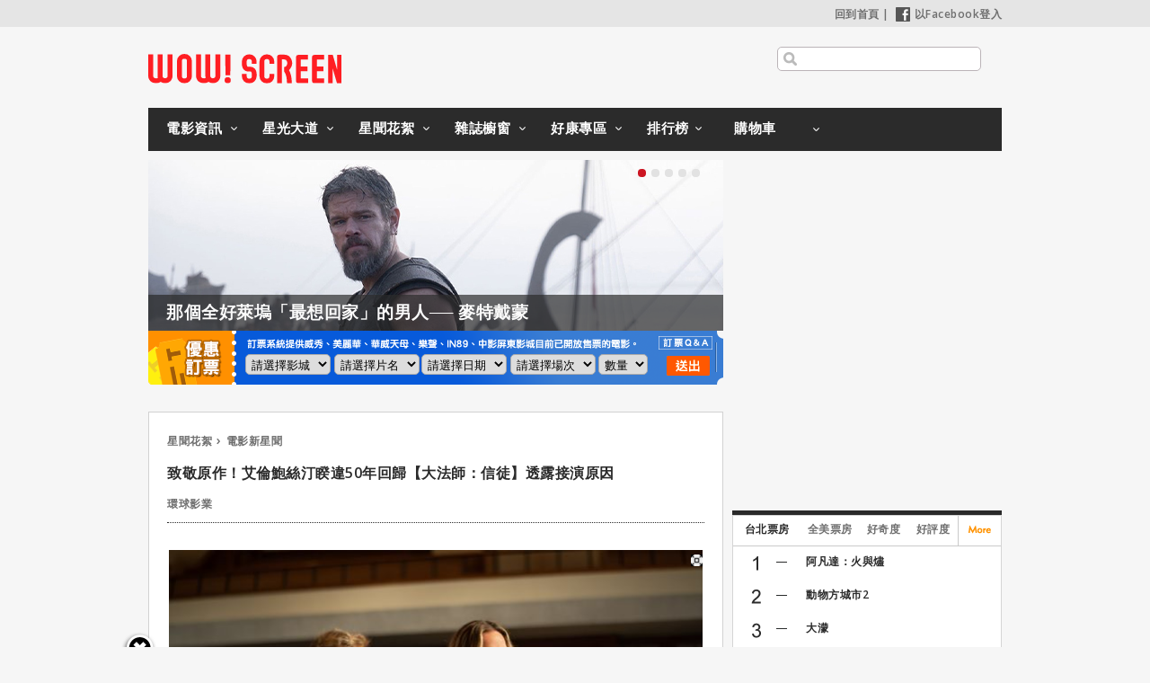

--- FILE ---
content_type: text/html; charset=utf-8
request_url: https://www.wowscreen.com.tw/goods.php?offset=1&goods_id=30758
body_size: 14881
content:
<!DOCTYPE html>
<head>


<meta name='dailymotion-domain-verification' content='dm2qf9wi82ihu3bnp' />

<script async src="https://pagead2.googlesyndication.com/pagead/js/adsbygoogle.js?client=ca-pub-4977880128473386" crossorigin="anonymous"></script>


<meta name="viewport" content="width=device-width; initial-scale=0.7; maximum-scale=2.0; minimum-scale=0.5; user-scalable=1;">
<!--
<meta name="viewport" content="width=device-width; initial-scale=0.6; maximum-scale=2.0; minimum-scale=0.6; user-scalable=1;">
-->

<link rel="apple-touch-icon" sizes="57x57" href="//cdn.wowscreen.com.tw/images/favicon/apple-icon-57x57.png">
<link rel="apple-touch-icon" sizes="60x60" href="//cdn.wowscreen.com.tw/images/favicon/apple-icon-60x60.png">
<link rel="apple-touch-icon" sizes="72x72" href="//cdn.wowscreen.com.tw/images/favicon/apple-icon-72x72.png">
<link rel="apple-touch-icon" sizes="76x76" href="//cdn.wowscreen.com.tw/images/favicon/apple-icon-76x76.png">
<link rel="apple-touch-icon" sizes="114x114" href="//cdn.wowscreen.com.tw/images/favicon/apple-icon-114x114.png">
<link rel="apple-touch-icon" sizes="120x120" href="//cdn.wowscreen.com.tw/images/favicon/apple-icon-120x120.png">
<link rel="apple-touch-icon" sizes="144x144" href="//cdn.wowscreen.com.tw/images/favicon/apple-icon-144x144.png">
<link rel="apple-touch-icon" sizes="152x152" href="//cdn.wowscreen.com.tw/images/favicon/apple-icon-152x152.png">
<link rel="apple-touch-icon" sizes="180x180" href="//cdn.wowscreen.com.tw/images/favicon/apple-icon-180x180.png">
<link rel="icon" type="image/png" sizes="192x192"  href="//cdn.wowscreen.com.tw/images/favicon/android-icon-192x192.png">
<link rel="icon" type="image/png" sizes="32x32" href="//cdn.wowscreen.com.tw/images/favicon/favicon-32x32.png">
<link rel="icon" type="image/png" sizes="96x96" href="//cdn.wowscreen.com.tw/images/favicon/favicon-96x96.png">
<link rel="icon" type="image/png" sizes="16x16" href="//cdn.wowscreen.com.tw/images/favicon/favicon-16x16.png">
<link rel="manifest" href="//cdn.wowscreen.com.tw/images/favicon/manifest.json">
<meta name="msapplication-TileColor" content="#ffffff">
<meta name="msapplication-TileImage" content="//cdn.wowscreen.com.tw/images/favicon/ms-icon-144x144.png">
<meta name="theme-color" content="#ffffff">

<meta http-equiv='content-language' content='zh-tw'>
<meta http-equiv="Content-Type" content="text/html; charset=utf-8" />


<link rel="shortcut icon" href="//cdn.wowscreen.com.tw/images/favicon/favicon-32x32.png">


<meta http-equiv="Content-Type" content="text/html; charset=UTF-8" />
<meta http-equiv="X-UA-Compatible" content="IE=edge,chrome=1">

<meta name="facebook-domain-verification" content="0ulolqxvpjk57wr35faz3cpprhv6jd" />

<!--	中文 UTF-8	-->

<!--	facebok meta	-->
<meta property="og:image" content="https://cdn.wowscreen.com.tw/uploadfile/202310/goods_030758_397456.jpg" />
<meta property="og:title" content="致敬原作！艾倫鮑絲汀睽違50年回歸【大法師：信徒】透露接演原因 - WOW!SCREEN 電影雜誌" />
<meta property="og:url" content="https://www.wowscreen.com.tw/goods.php?goods_id=30758#tops" />
<meta property="og:site_name" content="WOW!SCREEN 電影雜誌" />
<meta property="og:type" content="web" />

<meta property="fb:app_id" content="129834613768457" />
<meta property="og:description" content="致敬原作！艾倫鮑絲汀睽違50年回歸【大法師：信徒】透露接演原因, ©Universal【大法師：信徒】導演兼共同編劇大衛高登格林談到，這部驅魔電影會讓你嚇破膽，兩位被附身的女孩安潔拉和凱瑟琳她們的家庭背景天差地遠，安潔..." />



<!-- for Google -->
<meta name="description" content="致敬原作！艾倫鮑絲汀睽違50年回歸【大法師：信徒】透露接演原因, ©Universal【大法師：信徒】導演兼共同編劇大衛高登格林談到，這部驅魔電影會讓你嚇破膽，兩位被附身的女孩安潔拉和凱瑟琳她們的家庭背景天差地遠，安潔..." />
<meta name="keywords" content="電影, 電影介紹, 電影時刻, 電影院, 明星介紹, 影評, DVD, 電影雜誌, 戲院時間表, 電影排行榜, 電影票房, 台灣票房, 全美票房, movies, https://www.wowscreen.com.tw/" />
<meta name="author" content="WOW!SCREEN 電影雜誌" />
<meta name="copyright" content="WOW!SCREEN 電影雜誌" />
<meta name="application-name" content="WOW!SCREEN 電影雜誌" />
<!-- for Twitter -->          
<meta name="twitter:card" content="summary" />
<meta name="twitter:title" content="致敬原作！艾倫鮑絲汀睽違50年回歸【大法師：信徒】透露接演原因 - WOW!SCREEN 電影雜誌" />
<meta name="twitter:description" content="致敬原作！艾倫鮑絲汀睽違50年回歸【大法師：信徒】透露接演原因, ©Universal【大法師：信徒】導演兼共同編劇大衛高登格林談到，這部驅魔電影會讓你嚇破膽，兩位被附身的女孩安潔拉和凱瑟琳她們的家庭背景天差地遠，安潔..." />
<meta name="twitter:image" content="https://cdn.wowscreen.com.tw/uploadfile/202310/goods_030758_397456.jpg" />

<title>致敬原作！艾倫鮑絲汀睽違50年回歸【大法師：信徒】透露接演原因_WOW!SCREEN 電影雜誌 - 電影, 電影介紹, 電影時刻, 電影院, 明星介紹, 影評, DVD, 電影雜誌, 戲院時間表, 電影排行榜, 電影票房, 台灣票房, 全美票房, https://www.wowscreen.com.tw/ </title>

<link href="//cdn.wowscreen.com.tw/css/goods.css?_v=2024022202" rel="stylesheet" type="text/css" />

<!--[if IE 11]>
<link href="//cdn.wowscreen.com.tw/css/ie11.css" rel="stylesheet" type="text/css" />
<![endif]-->
<!--[if IE 10]>
<link href="//cdn.wowscreen.com.tw/css/ie10.css" rel="stylesheet" type="text/css" />
<![endif]-->
<!--[if IE 9]>
<link href="//cdn.wowscreen.com.tw/css/ie9.css" rel="stylesheet" type="text/css" />
<![endif]-->
<!--[if IE 8]>
<link href="//cdn.wowscreen.com.tw/css/ie8.css" rel="stylesheet" type="text/css" />
<script type="text/javascript" src="//cdn.wowscreen.com.tw/js_new/selectivizr-min.js"></script>
<![endif]-->
<!--[if lte IE 7]>
<link href="//cdn.wowscreen.com.tw/css/noie7.css" rel="stylesheet" type="text/css" />
<![endif]-->


<style>
.content_image_large-icon{
    position: absolute;
    width: 1%;
    margin: 0 0% 0 -1%;
}
.content_image_large-icon > img{
    width: 100%;
}
</style>

<link href="asset/fancybox-2.1.7/jquery.fancybox.css" rel="stylesheet" type="text/css" />

<link rel="stylesheet" href="asset/fullscreenimage/zoomio.css" />
<link rel="stylesheet" href="asset/fullscreenimage/ddfullscreenimageviewer.css" />

<script src="//ajax.googleapis.com/ajax/libs/jquery/1.11.1/jquery.min.js"></script>
<script>!window.jQuery && document.write('<script src="//cdn.wowscreen.com.tw/lib/jQuery/jquery-1.11.1.min.js"><\/script>');</script>
<script src="https://ajax.googleapis.com/ajax/libs/swfobject/2.2/swfobject.js"></script>
<script src="//cdn.wowscreen.com.tw/lib/jQueryPlung/jquery.lazyload/jquery.lazyload.min.js"></script>
<script src="//cdn.wowscreen.com.tw/js_new/script.min.js"></script>
<script>var isMobile =  navigator.userAgent.match(/Android|webOS|iPhone|iPod|iPad|Blackberry|iPad/i) ? true : false;</script>


<script src="asset/fancybox-2.1.7/jquery.fancybox.js"></script>

<script src="asset/fullscreenimage/zoomio.js"></script>
<script src="asset/fullscreenimage/ddfullscreenimageviewer.js"></script>

<script type="text/javascript">

  var _gaq = _gaq || [];
  _gaq.push(['_setAccount', 'UA-12640472-1']);
  _gaq.push(['_trackPageview']);

  (function() {
    var ga = document.createElement('script'); ga.type = 'text/javascript'; ga.async = true;
    ga.src = ('https:' == document.location.protocol ? 'https://' : 'http://') + 'stats.g.doubleclick.net/dc.js';
    var s = document.getElementsByTagName('script')[0]; s.parentNode.insertBefore(ga, s);
  })();

</script>


<!-- start GA4 -->
<!-- Google tag (gtag.js) -->
<script async src="https://www.googletagmanager.com/gtag/js?id=G-Z5YXG4CCT2"></script>
<script>
  window.dataLayer = window.dataLayer || [];
  function gtag(){dataLayer.push(arguments);}
  gtag('js', new Date());

  gtag('config', 'G-Z5YXG4CCT2');
</script>

<!-- end GA4 -->





<!-- Google Tag Manager -->
<script>(function(w,d,s,l,i){w[l]=w[l]||[];w[l].push({'gtm.start':
new Date().getTime(),event:'gtm.js'});var f=d.getElementsByTagName(s)[0],
j=d.createElement(s),dl=l!='dataLayer'?'&l='+l:'';j.async=true;j.src=
'https://www.googletagmanager.com/gtm.js?id='+i+dl;f.parentNode.insertBefore(j,f);
})(window,document,'script','dataLayer','GTM-MRW3PGM');</script>
<!-- End Google Tag Manager -->

</head>
<body>




<!-- Google Tag Manager (noscript) -->
<noscript><iframe src="https://www.googletagmanager.com/ns.html?id=GTM-MRW3PGM"
height="0" width="0" style="display:none;visibility:hidden"></iframe></noscript>
<!-- End Google Tag Manager (noscript) -->




<div id="fb-root"></div>
<script>(function(d, s, id) {
	var js, fjs = d.getElementsByTagName(s)[0];
	if (d.getElementById(id)) return;
	js = d.createElement(s); js.id = id;
	js.src = "//connect.facebook.net/zh_TW/all.js#xfbml=1&appId=129834613768457";
	fjs.parentNode.insertBefore(js, fjs);
	}(document, 'script', 'facebook-jssdk'));
</script>



<div id="container" class="clear">
	
<div id="header">
	<div class="heder_menu"> <a href="/index.php">回到首頁</a>&nbsp;|&nbsp; <a href="#"><img src="//cdn.wowscreen.com.tw/images/fb_login.png" />以Facebook登入</a> </div>
<div id="isMmemberLogin" style="display:none;"></div>
<div id="aSessionId" style="display:none;">7dc55f0409c18520d810fd0c750d045b</div>
<div id="sessionId" style="display:none;">7dc55f0409c18520d810fd0c750d045b</div>
<div id="mid" style="display:none;"></div>
<div id="member_id" style="display:none;"></div>
<div id="is_member_login" style="display:none;"></div>

	<div class="logo"><a href="/index.php"><img src="//cdn.wowscreen.com.tw/images/logo.svg" /></a></div>
	<div class="heder_search">
		<input type="text" name="SearchInput" id="SearchInput" />
				</div>
	<div class="clear"></div>
</div>
<form method="post" id="keywordSearchBar" name="keywordSearchBar" action="/search.php" >
	<input name="type" type="hidden" id="type" value="1" />
	<input name="keywordSearchInput" type="hidden" id="keywordSearchInput"  value="" />
</form>

<script>$('#SearchInput', $('#header')).on('keypress', function(event){ var self = this; if(event.keyCode==13 && self.value.length>=2){ $('#keywordSearchInput', $('#keywordSearchBar')).val(self.value); document.getElementById('keywordSearchBar').submit(); return true; } }); </script>

	<ul id="navigation" class="nav-main">
	<li class="list list_tab1">
		<a class="menu_tab1" href="/movielist.php?type=2#tops">電影資訊</a>
		<ul class="nav-sub">
			<li><a href="/movielist.php?type=2#tops">本周新片</a></li>
			<li><a href="/movielist.php?type=3#tops">上映中</a></li>
			<li><a href="/movielist.php?type=4#tops">即將上映</a></li>
			<li><a href="/movielist.php?type=5#tops">新片快報</a></li>
		</ul>
	</li>
	<li class="list list_tab2">
		<a class="menu_tab2" href="/startlist.php?type=1#tops">星光大道</a>
		<ul class="nav-sub">
			<li><a href="/startlist.php?type=2#tops">今日我最壽</a></li>
			<li><a href="/startlist.php?type=3#tops">男明星</a></li>
			<li><a href="/startlist.php?type=4#tops">女明星</a></li>
		</ul>
	</li>
	<li class="list list_tab3">
		<a class="menu_tab3" href="/goodslist.php?type=1#tops">星聞花絮</a>
		<ul class="nav-sub">
			<li><a href="/goodslist.php?type=1#tops">電影新星聞</a></li>
			<li><a href="/goodslist.php?type=2#tops">影展大觀</a></li>		
			<li><a href="/goodslist.php?type=3#tops">影評人專區</a></li>			
			<li><a href="/goodslist.php?type=4#tops">話題特寫</a></li>
		</ul>
	</li>
	<li class="list list_tab4">
		<a class="menu_tab4" href="/magazine.php#view">雜誌櫥窗</a>
		<ul class="nav-sub">
			<li><a href="/magazine.php#view">本期雜誌</a></li>
			<li><a href="/magazine.php?type=2#view">電子書</a></li>
			<li><a href="/magazine.php?type=3#view">互動電子書</a></li>
		</ul>
	</li>
	<li class="list list_tab5">
		<a class="menu_tab5" href="/event.php?cate=1#event">好康專區</a>
		<ul class="nav-sub">
			<li><a href="/event.php?cate=1#event">訂閱好康</a></li>
			<li><a href="/event.php?cate=2#event">購書好康</a></li>
			<li><a href="/event.php?cate=3#event">好康活動地圖</a></li>
		</ul>
	</li>
	<li class="list list_tab6">
		<a class="menu_tab6" href="/tops.php#tops">排行榜</a>
		<ul class="nav-sub">
			<li><a href="/tops.php?type=1#tops">台北票房</a></li>
			<li><a href="/tops.php?type=2#tops">全美票房</a></li>
			<li><a href="/tops.php?type=3#tops">影迷好奇度</a></li>
			<li><a href="/tops.php?type=4#tops">影迷好評度</a></li>
		</ul>
	</li>	
	<li class="list list_tab8">
		<a class="menu_tab8" href="https://wowscreen.gogoshopapp.com/" target="_blank">購物車</a>
		<ul class="nav-sub">
			<li><a href="https://wowscreen.gogoshopapp.com/" target="_blank">購物車</a></li>
		</ul>
	</li>
</ul>

	<div class="clear"></div>

	<!--	全站特區互動大看板(上)	-->
	<a name="tops"></a>
<div id="info">
	<div class="info_ad" id="info_ad" index="0" >
		<div class="slider-btn" id="slider-btn"> <a href="#"></a> <a href="#" class="slider-btn-on"></a> <a href="#"></a> <a href="#"></a> <a href="#"></a> </div>
		<div class="items">
						<div class="item" style="display:block;">
				<div class="image"><img src="//cdn.wowscreen.com.tw/uploadfile/202601/banner_012222_434663.jpg" /></div>
				<div id="info_ad_title" class="title" data="那個全好萊塢「最想回家」的男人── 麥特戴蒙"><a href="https://www.facebook.com/wowscreen1966/posts/pfbid0NYxUDJptvcAKkwa7tC3XMPrdNugYwXxXJAtmaAiQcdFN62YDeRLKspLWWq4wUxVjl?__cft__[0]=AZbeeYSCaK1__azTvW-QVyeD6N6jf3lVQgoXYn3rrewlPDOP_EC72NA061cvyQ1Hg6P1aznX1va4OaTWv5LkdSXjLx2W2ZL0msENyev-0W_LhWr9JSOkRUQTRY6Vp7JMyDIjw4jreGAirmb4_R3ex_Ly&__tn__=%2CO%2CP-R">那個全好萊塢「最想回家」的男人── 麥特戴蒙</a></div>
				<div id="info_ad_content" class="content" data=""><a href="https://www.facebook.com/wowscreen1966/posts/pfbid0NYxUDJptvcAKkwa7tC3XMPrdNugYwXxXJAtmaAiQcdFN62YDeRLKspLWWq4wUxVjl?__cft__[0]=AZbeeYSCaK1__azTvW-QVyeD6N6jf3lVQgoXYn3rrewlPDOP_EC72NA061cvyQ1Hg6P1aznX1va4OaTWv5LkdSXjLx2W2ZL0msENyev-0W_LhWr9JSOkRUQTRY6Vp7JMyDIjw4jreGAirmb4_R3ex_Ly&__tn__=%2CO%2CP-R">...</a></div>
				<div class="watermark"></div>
				
				<div id="btn_facebook_share" class="btn_share">
				<iframe src="//www.facebook.com/plugins/like.php?href=https%3A%2F%2Fwww.facebook.com%2Fwowscreen1966%2Fposts%2Fpfbid0NYxUDJptvcAKkwa7tC3XMPrdNugYwXxXJAtmaAiQcdFN62YDeRLKspLWWq4wUxVjl%3F__cft__%5B0%5D%3DAZbeeYSCaK1__azTvW-QVyeD6N6jf3lVQgoXYn3rrewlPDOP_EC72NA061cvyQ1Hg6P1aznX1va4OaTWv5LkdSXjLx2W2ZL0msENyev-0W_LhWr9JSOkRUQTRY6Vp7JMyDIjw4jreGAirmb4_R3ex_Ly%26__tn__%3D%252CO%252CP-R&amp;width&amp;layout=button&amp;action=like&amp;show_faces=true&amp;share=true&amp;height=80&amp;appId=129834613768457" scrolling="no" frameborder="0" style="border:none; overflow:hidden; height:80px;" allowTransparency="true"></iframe>
				</div>
								
			</div>
						<div class="item" style="display:block;">
				<div class="image"><img src="//cdn.wowscreen.com.tw/uploadfile/202601/banner_012223_434665.jpg" /></div>
				<div id="info_ad_title" class="title" data="新版影集「古墓奇兵」定裝照曝光！蘇菲特納扮蘿拉卡芙特"><a href="https://r.wowscreen.com.tw/33933">新版影集「古墓奇兵」定裝照曝光！蘇菲特納扮蘿拉卡芙特</a></div>
				<div id="info_ad_content" class="content" data=""><a href="https://r.wowscreen.com.tw/33933">...</a></div>
				<div class="watermark"></div>
				
				<div id="btn_facebook_share" class="btn_share">
				<iframe src="//www.facebook.com/plugins/like.php?href=https%3A%2F%2Fr.wowscreen.com.tw%2F33933&amp;width&amp;layout=button&amp;action=like&amp;show_faces=true&amp;share=true&amp;height=80&amp;appId=129834613768457" scrolling="no" frameborder="0" style="border:none; overflow:hidden; height:80px;" allowTransparency="true"></iframe>
				</div>
								
			</div>
						<div class="item" style="display:block;">
				<div class="image"><img src="//cdn.wowscreen.com.tw/uploadfile/202601/banner_012224_434667.jpg" /></div>
				<div id="info_ad_title" class="title" data="茱蒂福斯特透露，當年是如何躲過好萊塢權勢性侵的魔爪？"><a href="https://r.wowscreen.com.tw/33929">茱蒂福斯特透露，當年是如何躲過好萊塢權勢性侵的魔爪？</a></div>
				<div id="info_ad_content" class="content" data=""><a href="https://r.wowscreen.com.tw/33929">...</a></div>
				<div class="watermark"></div>
				
				<div id="btn_facebook_share" class="btn_share">
				<iframe src="//www.facebook.com/plugins/like.php?href=https%3A%2F%2Fr.wowscreen.com.tw%2F33929&amp;width&amp;layout=button&amp;action=like&amp;show_faces=true&amp;share=true&amp;height=80&amp;appId=129834613768457" scrolling="no" frameborder="0" style="border:none; overflow:hidden; height:80px;" allowTransparency="true"></iframe>
				</div>
								
			</div>
						<div class="item" style="display:block;">
				<div class="image"><img src="//cdn.wowscreen.com.tw/uploadfile/202601/banner_012226_434669.jpg" /></div>
				<div id="info_ad_title" class="title" data="蕾娜特萊茵斯薇再博影后【情感的價值】史戴倫史柯斯嘉提名影帝"><a href="https://r.wowscreen.com.tw/33909">蕾娜特萊茵斯薇再博影后【情感的價值】史戴倫史柯斯嘉提名影帝</a></div>
				<div id="info_ad_content" class="content" data=""><a href="https://r.wowscreen.com.tw/33909">...</a></div>
				<div class="watermark"></div>
				
				<div id="btn_facebook_share" class="btn_share">
				<iframe src="//www.facebook.com/plugins/like.php?href=https%3A%2F%2Fr.wowscreen.com.tw%2F33909&amp;width&amp;layout=button&amp;action=like&amp;show_faces=true&amp;share=true&amp;height=80&amp;appId=129834613768457" scrolling="no" frameborder="0" style="border:none; overflow:hidden; height:80px;" allowTransparency="true"></iframe>
				</div>
								
			</div>
						<div class="item" style="display:block;">
				<div class="image"><img src="//cdn.wowscreen.com.tw/uploadfile/202601/banner_012227_434671.jpg" /></div>
				<div id="info_ad_title" class="title" data="科學怪人攜手新娘亡命天涯 【科學新娘！】顛覆經典"><a href="https://r.wowscreen.com.tw/33931">科學怪人攜手新娘亡命天涯 【科學新娘！】顛覆經典</a></div>
				<div id="info_ad_content" class="content" data=""><a href="https://r.wowscreen.com.tw/33931">...</a></div>
				<div class="watermark"></div>
				
				<div id="btn_facebook_share" class="btn_share">
				<iframe src="//www.facebook.com/plugins/like.php?href=https%3A%2F%2Fr.wowscreen.com.tw%2F33931&amp;width&amp;layout=button&amp;action=like&amp;show_faces=true&amp;share=true&amp;height=80&amp;appId=129834613768457" scrolling="no" frameborder="0" style="border:none; overflow:hidden; height:80px;" allowTransparency="true"></iframe>
				</div>
								
			</div>
			
		</div>
		
		<div class="watermark"></div>
	</div>
	<div class="ad ad_300_250" id="block_ad_300_250_01">
	</div>
	<a name="times"></a>
	<div class="moveie_time">
		<ul class="moveie_time_bg">
			<li class="bg bg_01">
			</li>
			<li class="bg bg_02">
				<select id="ezding_cniema">
					<option> 請選擇影城 </option>
					
				</select>
				<select id="ezding_movie">
					<option> 請選擇片名 </option>
				</select>
			</li>
			<li class="bg bg_03">
				<select id="ezding_date_time">
					<option> 請選擇日期 </option>
				</select>
				<select id="ezding_move_time">
					<option> 請選擇場次 </option>
				</select>
				<select id="ezding_ticket_num">
					<option> 數量 </option>
										<option value="1" data-id="1" > 1 </option>
										<option value="2" data-id="2" > 2 </option>
										<option value="3" data-id="3" > 3 </option>
										<option value="4" data-id="4" > 4 </option>
										<option value="5" data-id="5" > 5 </option>
										<option value="6" data-id="6" > 6 </option>
					

				</select>
			</li>
			<li class="bg bg_04"><a href="https://secure.ezding.com.tw/user/web/movie/qa/movie_common_qa.php" target="_blank"><img src="//cdn.wowscreen.com.tw/images/ezding/ezding_qa.png" /></a></li>
			<li class="bg bg_05"><img src="//cdn.wowscreen.com.tw/images/ezding/ezding_btn.png" id="btn_ezding" /></li>
		</ul>
	</div>
	<div class="clear"></div>
</div>

<script src="//cdn.wowscreen.com.tw/js/phpjs/functions/array/asort.js"></script>

<script>
var ezding = {};

var $time = new Date().getTime(); 
var $seq = 1800;
//console.log($time);
var ezding_cdn = '//cdn.wowscreen.com.tw' ;
$.getJSON( ezding_cdn + "/ezding/ezding.json?r=" + Math.floor($time/$seq)*$seq , function( json ) {
	ezding = json;

	$('#ezding_cniema').html('<option> 請選擇影城 </option>');
	$.each(ezding, function(cinema_id, cinema){
		$('#ezding_cniema').append('<option value="' + cinema_id + '" data-id="' + cinema_id + '" data-name="' + cinema.fullname + '" > ' + cinema.fullname + ' </option>');
	});
});

$('#ezding_cniema').on('change', function(){
	var self = this;
	var cid = $('option:selected', $('#ezding_cniema')).val();
	
	var movies = typeof(ezding[cid].movies)!='undefined' ? ezding[cid].movies : {} ;
	
	console.log(cid)
	
	$('#ezding_movie').html('<option> 請選擇片名 </option>');
	$('#ezding_date_time').html('<option> 請選擇日期 </option>');
	$('#ezding_move_time').html('<option> 請選擇場次 </option>');
	
	$.each(movies, function(movie_id, movie){
		$('#ezding_movie').append('<option value="' + movie.Group_ID + '" data-id="' + movie.ID + '" data-gid="' + movie.Group_ID + '" > ' + movie.CName + ' </option>');
	});
	
});
$('#ezding_movie').on('change', function(){
	
	var cid = $('option:selected', $('#ezding_cniema')).val();
	var mid = $('option:selected', $('#ezding_movie')).val();
	var movies = typeof(ezding[cid].movies)!='undefined' ? ezding[cid].movies : {} ;
	
	var dates = typeof(ezding[cid].movies[mid].dates)!='undefined' ? ezding[cid].movies[mid].dates : {} ;
	
	$('#ezding_date_time').html('<option> 請選擇日期 </option>');
	$('#ezding_move_time').html('<option> 請選擇場次 </option>');
	$.each(dates, function(date, datetime){
		$('#ezding_date_time').append('<option value="' + date + '" data-date="' + date + '" > ' + date + ' </option>');
	});
	
});
$('#ezding_date_time').on('change', function(){
		
	var cid = $('option:selected', $('#ezding_cniema')).val();
	var mid = $('option:selected', $('#ezding_movie')).val();
	var date = $('option:selected', $('#ezding_date_time')).val();
	
	var movies = typeof(ezding[cid].movies)!='undefined' ? ezding[cid].movies : {} ;
	var dates = typeof(ezding[cid].movies[mid].dates)!='undefined' ? ezding[cid].movies[mid].dates : {} ;
	var datetime = typeof(ezding[cid].movies[mid].dates[date])!='undefined' ? ezding[cid].movies[mid].dates[date] : {} ;
	
	console.log(datetime)
	datetime = asort(datetime)
		console.log(datetime)
	
	$('#ezding_move_time').html('<option> 請選擇場次 </option>');
	$.each(datetime, function(SessionId, data){
		var time = data.split(' ')[1];
		time = time.split(':')[0] + ":" + time.split(':')[1];
		$('#ezding_move_time').append('<option value="' + SessionId + '" data-time="' + time + '" data-sessionid="' + SessionId + '" > ' + time + ' </option>');
	});
	
});
/*
$('#ezding_move_time').on('change', function(){
});
$('#ezding_ticket_num').on('change', function(){
});
*/
$('#btn_ezding').on('click', function(){
	var cid = $.trim($('option:selected', $('#ezding_cniema')).val());
	var mid = $.trim($('option:selected', $('#ezding_movie')).val());
	var date = $.trim($('option:selected', $('#ezding_date_time')).val());
	var sid = $.trim($('option:selected', $('#ezding_move_time')).val());
	var time = $.trim($('option:selected', $('#ezding_move_time')).text());
	var num = $.trim($('option:selected', $('#ezding_ticket_num')).val());
	console.log(time)
	
	if (/^[0-9]+$/.test(num)==false){
		alert('請選擇數量');
		return false;
	}
	
	if (/^[\-A-Za-z0-9]+$/.test(cid)==false){
		alert('請選擇影城');
		return false;
	}
	
	if (/^[\-A-Za-z0-9]+$/.test(mid)==false){
		alert('請選擇片名');
		return false;
	}
	
	if (/^[0-9]{4}-[0-9]{1,2}-[0-9]{1,2}$/.test(date)==false){
		alert('請選擇日期');
		return false;
	}
	
	if (/^[A-Za-z0-9]+$/.test(sid)==false){
		alert('請選擇場次');
		return false;
	}
	
	
	var date = date + " " + time + ":00"
	
	var url = "/ezding.php?&c=" + cid + "&m=" + mid + "&d=" + date + "&s=" + sid + "&n=" + num + "&r=" + Math.random();
	
	console.log(cid)
	console.log(mid)
	console.log(date)
	console.log(time)
	console.log(sid)
	console.log(url)
	
	location.href = url ;
	
	return false;

});
</script>

<script>
/*
*	banner ad
*/
var items = $('.item', $('#info_ad'));
var banner_items_no = 0;
var _timer = 10000;
var _items_timer;
if (items.length>=1){
	var _width = $(items[0]).width();
	var _selectd = 0;
	$('#slider-btn').html('');
	$(items).each(function(i, data){
		$(this).show().css({ 'float' : 'left' });
		$('#slider-btn').append(i==0 ? '<a href="#" class="slider-btn-on"></a>' : '<a href="#"></a>');
	});	
	$('.items', $('#info_ad')).css({
		'width' : _width*items.length
	}).html('<div id="items_slider">' + $('.items', $('#info_ad')).html() + '</div>');
	$('#items_slider').css({ 'width' : $('.items', $('#info_ad')).width(), 'position' : 'relative' });
	$('a', $('#slider-btn')).each(function(i){
		var self = this;
		$(self).on('click', function(){
			_items_animate(i, _width, _selectd);
			return false;
		});
	});
	_items_timer = setTimeout(function(){
		_items_Interval();
	}, _timer );
}
</script>

	
<a name="topinfo"></a>

	<div style="950px; height:10px;" >&nbsp;</div>


	<div class="clear"></div>
	<!--page -->
	<a name="contents"></a>
	<div class="pagecontent">
		<div class="pageInside">
			<div class="crumbs">
									<a href="/goodslist.php?type=1#tops" title="星聞花絮">星聞花絮</a><a href="#" title="電影新星聞">電影新星聞</a>
							</div>
			<div class="facebook-like news-facebook-like">
			<iframe src="//www.facebook.com/plugins/like.php?href=http%3A%2F%2Fwww.wowscreen.com.tw%2Fgoods.php%3Fgoods_id%3D30758%23tops&amp;width&amp;layout=button_count&amp;action=like&amp;show_faces=false&amp;share=true&amp;height=21&amp;appId=129834613768457" scrolling="no" frameborder="0" style="border:none; overflow:hidden; height:21px;" allowTransparency="true"></iframe>

			</div>
			<h3 class="news-title">致敬原作！艾倫鮑絲汀睽違50年回歸【大法師：信徒】透露接演原因</h3>
			<div class="news-intro">
				<p>環球影業&nbsp;&nbsp;&nbsp;</p>
																																												
			</div>
			<div class="news-edit cf goods_content">
				


<p />
<table id="content_image" class="content_image"><tr><td><img src="https://cdn.wowscreen.com.tw/uploadfile/202310/goods_030758_397456.jpg" style="width:100%;" /></td></tr></table><span style="font-size:10px">©Universal</span>
<p />
【大法師：信徒】導演兼共同編劇大衛高登格林談到，這部驅魔電影會讓你嚇破膽，兩位被附身的女孩安潔拉和凱瑟琳她們的家庭背景天差地遠，安潔拉的父親維克多把教會和信仰拋諸腦後，凱瑟琳的父母則是很虔誠的教徒有自己的社團，以至於在面對孩子被附身後的反應也截然不同，自己的信念也逐漸動搖。
<p />
<table id="content_image" class="content_image"><tr><td><img src="https://cdn.wowscreen.com.tw/uploadfile/202310/goods_030758_397446.jpg" style="width:100%;" /></td></tr></table><span style="font-size:10px">©Universal</span>
<p />
艾倫鮑絲汀 飾演克莉絲麥尼爾則表示，附身這件事從古到今都真實存在，且不限地點、宗教或文化到處都有，而經過這麼多年再次對抗惡魔，這是一個很可怕的想法，你可能會被內在的力量控制，是你最不想遇到的事。
<p />
<table id="content_image" class="content_image"><tr><td><img src="https://cdn.wowscreen.com.tw/uploadfile/202310/goods_030758_397455.jpg" style="width:100%;" /></td></tr></table><span style="font-size:10px">©Universal</span>
<p />
【大法師：信徒】敘述自從他的愛妻12年前在海地大地震發生時不幸死於難產之後，維克多菲爾汀（《漢密爾頓》東尼獎得主及【邁阿密的一夜】奧斯卡獎入圍者小萊斯利奧多姆 飾）就一個人獨自撫養他們的女兒安潔拉（Netflix影集【乖乖女】麗迪亞朱威特 飾）。
<p />
<iframe width="600" height="320" src="//www.youtube.com/embed/yLZgnjEGeSc" frameborder="0" allowfullscreen></iframe>
<p />
但是當安潔拉和她的好友凱瑟琳（新進演員奧莉薇亞歐尼爾 飾）在樹林中消失不見，三天後卻又突然回家，完全不記得自己發生了什麼事情之後，就引發了一連串的詭異事件，迫使維克多不得不面對有邪惡力量作祟的可能性，於是他出於絕望和恐懼，就向唯一親眼目睹這種事卻仍然活著的人求助：克莉絲麥尼爾。
<p />


<p style="overflow:hidden">
<br />
<a href="http://apple.co/3Lh2ZPs" style="width:100%;" ><img src="//i.imgur.com/NG1yYMH.gif" border="0" style="width:100%; float:left;" /></a>
<div class="clearfix"></div>
</p>

				<!--	內容分頁	-->
				

<div class="movie-lists-page-btn cf movie-lists-page-btn-new " id="goods-list-pages">
	<a href="/goods.php?offset=0&goods_id=30758#tops" title="回上一頁"><img src="//cdn.wowscreen.com.tw/images/goods/news_content_01.png" width="140" height="45" alt="回上一頁" /></a>
	<p class="news-list-btn" >
		<!--<div>-->
				<a href="/goods.php?offset=0&goods_id=30758#tops" title="0" class="movie-page-btn-on  "><img src="//cdn.wowscreen.com.tw/images/goods/news_content_03.png" /></a>
				<a href="/goods.php?offset=1&goods_id=30758#tops" title="1" class="movie-page-btn-on now-page "><img src="//cdn.wowscreen.com.tw/images/goods/news_content_04.png" /></a>
		
		<!--</div>-->
	</p>
	<a href="/goods.php?offset=2&goods_id=30758#tops" title="繼續閱讀"><img src="//cdn.wowscreen.com.tw/images/goods/news_content_02.png" width="140" height="45" alt="繼續閱讀" /></a>
	<div class="clear"></div>
</div>


<div class="clear"></div>



								<div class="news-post-date">更新日期：2023-10-03</div>
							</div>
		</div>

		<!-- ad popIn_recommend -->
		<div id="_popIn_recommend"></div>


				<!--熱門閱讀 -->
		<div class="movie-plot movie-inform movie-inform-news related-news bottom10" id="goods_more_news_hots">
			<div class="movie-edit cf">
								<div class="movie-edit-news cf" id="goods_news_33862"><!--<span>2025-12-29</span>&nbsp;--><a href="/goods.php?goods_id=33862" title="很多人都沒看懂！達菲兄弟證實「怪奇物語」南西與喬納森這場戲的真實意義">很多人都沒看懂！達菲兄弟證實「怪奇物語」南西與喬納森這場戲的真實意義</a></div>
								<div class="movie-edit-news cf" id="goods_news_33933"><!--<span>2026-01-16</span>&nbsp;--><a href="/goods.php?goods_id=33933" title="新版影集「古墓奇兵」定裝照曝光！蘇菲特納扮蘿拉卡芙特">新版影集「古墓奇兵」定裝照曝光！蘇菲特納扮蘿拉卡芙特</a></div>
								<div class="movie-edit-news cf" id="goods_news_33906"><!--<span>2026-01-09</span>&nbsp;--><a href="/goods.php?goods_id=33906" title="湯姆克魯斯探班【星際大戰：星際戰機】，甚至還拍了一小段？">湯姆克魯斯探班【星際大戰：星際戰機】，甚至還拍了一小段？</a></div>
								<div class="movie-edit-news cf" id="goods_news_33921"><!--<span>2026-01-13</span>&nbsp;--><a href="/goods.php?goods_id=33921" title="佛羅多會回歸【魔戒：獵殺咕嚕】嗎？伊利亞伍德親自回答！">佛羅多會回歸【魔戒：獵殺咕嚕】嗎？伊利亞伍德親自回答！</a></div>
								<div class="movie-edit-news cf" id="goods_news_33911"><!--<span>2026-01-12</span>&nbsp;--><a href="/goods.php?goods_id=33911" title="2026第83屆金球獎得獎名單（電影類）">2026第83屆金球獎得獎名單（電影類）</a></div>
				
				<a href="#" title="MORE" id="btn_goods_more_hots" class="more-btn" onClick="return falses; "><img src="//cdn.wowscreen.com.tw/images/button/more-btn.png" width="40" height="15" alt="MORE" /></a>
			</div>
			<div class="clear"></div>
		</div>
		<div class="clear"></div>
		<!--熱門閱讀// -->
		
				<!--上下則新聞 -->
		<div class="prev-next-news">
						<a href="/goods.php?goods_id=30755#tops" class="prev-news">閃開讓專業的來！詹姆斯卡麥隆到底多愛「獻聲」？</a>
									<a href="/goods.php?goods_id=30759#tops" class="next-news">海報太可怕引民眾不滿，【雉岳山怪談】導演緊急刪文平息抗議</a>
						<div class="clear"></div>
		</div>
		<div class="clear"></div>
		<!--上下則新聞// -->

 		
				<!--相關報導 -->
		<div class="movie-plot movie-inform movie-inform-news related-news bottom10" id="goods_more_news">
			<div class="movie-edit cf">
								<div class="movie-edit-news cf" id="goods_news_32061"><span>2024-08-16</span><a href="/goods.php?goods_id=32061" title="【大法師：信徒】一個存活，另一個必須死！｜本周上線、電視首播推薦">【大法師：信徒】一個存活，另一個必須死！｜本周上線、電視首播推薦</a></div>
								<div class="movie-edit-news cf" id="goods_news_30827"><span>2023-10-13</span><a href="/goods.php?goods_id=30827" title="10個最出名的電影詛咒">10個最出名的電影詛咒</a></div>
								<div class="movie-edit-news cf" id="goods_news_30774"><span>2023-10-04</span><a href="/goods.php?goods_id=30774" title="啟發【大法師】的真人實事">啟發【大法師】的真人實事</a></div>
								<div class="movie-edit-news cf" id="goods_news_30583"><span>2023-09-06</span><a href="/goods.php?goods_id=30583" title="一個存活，另一個必須死！【大法師：信徒】親眼見證邪惡新篇章">一個存活，另一個必須死！【大法師：信徒】親眼見證邪惡新篇章</a></div>
								<div class="movie-edit-news cf" id="goods_news_30426"><span>2023-08-16</span><a href="/goods.php?goods_id=30426" title="被詛咒的好萊塢恐怖片：【大法師】">被詛咒的好萊塢恐怖片：【大法師】</a></div>
								<div class="movie-edit-news cf" id="goods_news_30378"><span>2023-08-08</span><a href="/goods.php?goods_id=30378" title="R. I. P.。【大法師】導演威廉佛烈金過世">R. I. P.。【大法師】導演威廉佛烈金過世</a></div>
								<div class="movie-edit-news cf" id="goods_news_29354"><span>2023-03-09</span><a href="/goods.php?goods_id=29354" title="就6部！入圍奧斯卡最佳影片的恐怖片">就6部！入圍奧斯卡最佳影片的恐怖片</a></div>
								<div class="movie-edit-news cf" id="goods_news_25670"><span>2021-07-28</span><a href="/goods.php?goods_id=25670" title="又是布倫屋製作！環球影業豪擲4.6億再開【大法師】系列">又是布倫屋製作！環球影業豪擲4.6億再開【大法師】系列</a></div>
								<div class="movie-edit-news cf" id="goods_news_24123"><span>2020-10-29</span><a href="/goods.php?goods_id=24123" title="拍攝期間劇組9人離奇死亡！【大法師】公開完整版上映嚇吐觀眾">拍攝期間劇組9人離奇死亡！【大法師】公開完整版上映嚇吐觀眾</a></div>
								<div class="movie-edit-news cf" id="goods_news_16185"><span>2017-12-07</span><a href="/goods.php?goods_id=16185" title="就是這邊要STOP！最常讓人按下暫停鍵的電影畫面在這邊">就是這邊要STOP！最常讓人按下暫停鍵的電影畫面在這邊</a></div>
								<div class="movie-edit-news cf" id="goods_news_15187"><span>2017-08-08</span><a href="/goods.php?goods_id=15187" title="可別小看恐怖片！它們都曾拿過奧斯卡小金人！">可別小看恐怖片！它們都曾拿過奧斯卡小金人！</a></div>
				
				<a href="#" title="MORE" id="btn_goods_more" class="more-btn" onClick="return false ;"><img src="//cdn.wowscreen.com.tw/images/button/more-btn.png" width="40" height="15" alt="MORE" /></a>
			</div>
			<div class="clear"></div>
		</div>
		<div class="clear"></div>
		<!--相關報導// -->
		
		<div class="movie-fb-comments cf fb-comments fb-like" data-href="http://www.wowscreen.com.tw/goods.php?goods_id=30758#tops" data-width="640" data-numposts="5" data-colorscheme="light"></div>


	</div>
	<!--page // -->

	<div id="right" class="SidbarBlock">

	<!--	全站看板(上)	-->
	<div class="ad ad_300_100 bottom10" id="block_ad_300_100"></div>
	
	<!--	start block 票房	-->
		<div class="rank_block bottom10">
		<div class="top"></div>
		<ul class="rank" id="block_right_rank">
			<li id="rank_tab1" class="tab zh_tw hover"><a href="#">台北票房</a></li>
			<li id="rank_tab2" class="tab eng"><a href="#">全美票房</a></li>
			<li id="rank_tab3" class="tab command1"><a href="#">好奇度</a></li>
			<li id="rank_tab4" class="tab command2"><a href="#">好評度</a></li>
			<li class="more"><a href="/tops.php?type=1#tops"><img src="//cdn.wowscreen.com.tw/images/more.png" /></a></li>
			<li class="content tab1" id="tab1">
								<div class="list">
					<span class="range range1"></span> <span class="updown "></span>
					<p class="movie_rank"><a href="/movie.php?movie_id=22619">阿凡達：火與燼</a></p>
									</div>
								<div class="list">
					<span class="range range2"></span> <span class="updown "></span>
					<p class="movie_rank"><a href="/movie.php?movie_id=22169">動物方城市2</a></p>
									</div>
								<div class="list">
					<span class="range range3"></span> <span class="updown "></span>
					<p class="movie_rank"><a href="/movie.php?movie_id=22596">大濛</a></p>
									</div>
								<div class="list">
					<span class="range range4"></span> <span class="updown updown_new"></span>
					<p class="movie_rank"><a href="/movie.php?movie_id=22925">#RUNSEOKJIN_EP.TOUR THE MOVIE</a></p>
									</div>
								<div class="list">
					<span class="range range5"></span> <span class="updown updown_new"></span>
					<p class="movie_rank"><a href="/movie.php?movie_id=22859">陽光女子合唱團</a></p>
									</div>
				
				<div class="time"> 統計時間:2025-12-26~2025-12-28</div>
				<div class="clear"></div>
			<li class="content tab2" id="tab2" style="display:none;">
								<div class="list">
					<span class="range range1"></span> <span class="updown "></span>
					<p class="movie_rank"><a href="/movie.php?movie_id=22619">阿凡達：火與燼</a></p>
									</div>
								<div class="list">
					<span class="range range2"></span> <span class="updown updown_new"></span>
					<p class="movie_rank"><a href="/movie.php?movie_id=22684">28年毀滅倒數：人骨聖殿</a></p>
									</div>
								<div class="list">
					<span class="range range3"></span> <span class="updown updown_up"></span>
					<p class="movie_rank"><a href="/movie.php?movie_id=22169">動物方城市2</a></p>
									</div>
								<div class="list">
					<span class="range range4"></span> <span class="updown updown_down"></span>
					<p class="movie_rank"><a href="/movie.php?movie_id=22900">家弒服務</a></p>
									</div>
								<div class="list">
					<span class="range range5"></span> <span class="updown updown_up"></span>
					<p class="movie_rank"><a href="/movie.php?movie_id=22864">橫衝直闖</a></p>
									</div>
				
				<div class="time"> 統計時間:2026-01-16~2026-01-18</div>
				<div class="clear"></div>
			</li>
			<li class="content tab3" id="tab3" style="display:none;">
								<div class="list">
					<span class="range range1"></span> <span class="updown updown_up"></span>
					<p class="movie_rank"><a href="/movie.php?movie_id=22885">豪門殺人指南</a></p>
									</div>
				
				<div class="time"> 統計時間:2026-01-12~2026-01-18</div>
				<div class="clear"></div>
			</li>
			<li class="content tab4" id="tab4" style="display:none;">
								<div class="list">
					<span class="range range1"></span> <span class="updown "></span>
					<p class="movie_rank"><a href="/movie.php?movie_id=17636">異裂</a></p>
									</div>
								<div class="list">
					<span class="range range2"></span> <span class="updown "></span>
					<p class="movie_rank"><a href="/movie.php?movie_id=17905">為了與你相聚</a></p>
									</div>
								<div class="list">
					<span class="range range3"></span> <span class="updown "></span>
					<p class="movie_rank"><a href="/movie.php?movie_id=17634">水行俠</a></p>
									</div>
								<div class="list">
					<span class="range range4"></span> <span class="updown "></span>
					<p class="movie_rank"><a href="/movie.php?movie_id=16625">大黃蜂</a></p>
									</div>
								<div class="list">
					<span class="range range5"></span> <span class="updown "></span>
					<p class="movie_rank"><a href="/movie.php?movie_id=17903">速成家庭</a></p>
									</div>
				
				<div class="time"> 統計時間:2019-01-22~2019-02-28</div>
				<div class="clear"></div>
			</li>
		</ul>
		<div class="clear"></div>
	</div>
	
	<!--	全站看板300*100(中)	-->
	<div class="ad ad_300_100 bottom10" id="block_ad_300_100"></div>
	
	<!--	全站互動大看板(中)	-->
	<div class="ad ad_300_250 bottom10" id="block_ad_300_250_02"></div>
	
	<!--	start block 網友人氣留言	-->
		<div class="fb_block bottom10 clear" style="display:none;">
		<div class="top"></div>
		<ul class="fb">
			<li class="hots hover"><a href="#">網友人氣留言</a></li>
			<li class="week"><a href="#">本周人氣留言</a></li>
			<li class="content tab1">
				facebook Recommend list
				<div class="clear"></div>
			<li class="content tab2">
				<div class="clear"></div>
			</li>
		</ul>
	</div>
	
	<!--	start block 本周最HOT/本周推薦	-->
		<div class="rank_block bottom10">
		<div class="top"></div>
		<ul class="rank goodstops" id="block_right_goods_tops">
			<li id="goods_tab1" class="tab zh_tw hover"><a href="#">本週最HOT</a></li>
			<li id="goods_tab2" class="tab eng"><a href="#">本週推薦</a></li>
			<li class="more"><a href="/goodslist.php?type=1#tops"><img src="//cdn.wowscreen.com.tw/images/more.png" /></a></li>
			
			<li class="content goods_tops_tab tab1" id="tab1">
				<div class="list title">本週最HOT</div>
				<div class="list title hots">人氣</div>
								<div class="list">
					<span class="range range1"></span>
					<p class="movie_rank"><a href="/goods.php?goods_id=33862">很多人都沒看懂！達菲兄弟...</a></p>
					<span class="hots">96552</span>
				</div>
								<div class="list">
					<span class="range range2"></span>
					<p class="movie_rank"><a href="/goods.php?goods_id=33933">新版影集「古墓奇兵」定裝...</a></p>
					<span class="hots">92254</span>
				</div>
								<div class="list">
					<span class="range range3"></span>
					<p class="movie_rank"><a href="/goods.php?goods_id=33906">湯姆克魯斯探班【星際大戰...</a></p>
					<span class="hots">86214</span>
				</div>
								<div class="list">
					<span class="range range4"></span>
					<p class="movie_rank"><a href="/goods.php?goods_id=33921">佛羅多會回歸【魔戒：獵殺...</a></p>
					<span class="hots">83565</span>
				</div>
								<div class="list">
					<span class="range range5"></span>
					<p class="movie_rank"><a href="/goods.php?goods_id=33911">2026第83屆金球獎得獎名單（...</a></p>
					<span class="hots">78145</span>
				</div>
				
				<div class="clear"></div>
			</li>

			<li class="content goods_tops_tab tab2" id="tab2" style="display:none;">
				<div class="list title">本週推薦</div>
				<div class="list title hots">人氣</div>
								<div class="list">
					<span class="range range1"></span>
					<p class="movie_rank"><a href="/goods.php?goods_id=33862">很多人都沒看懂！達菲兄弟...</a></p>
					<span class="hots">91205</span>
				</div>
								<div class="list">
					<span class="range range2"></span>
					<p class="movie_rank"><a href="/goods.php?goods_id=33874">「怪奇物語」主創達菲兄弟...</a></p>
					<span class="hots">89758</span>
				</div>
								<div class="list">
					<span class="range range3"></span>
					<p class="movie_rank"><a href="/goods.php?goods_id=33919">反擊昆汀塔倫提諾！喬治克...</a></p>
					<span class="hots">86524</span>
				</div>
								<div class="list">
					<span class="range range4"></span>
					<p class="movie_rank"><a href="/goods.php?goods_id=33913">茱莉亞羅勃茲已經看過【瞞...</a></p>
					<span class="hots">82574</span>
				</div>
								<div class="list">
					<span class="range range5"></span>
					<p class="movie_rank"><a href="/goods.php?goods_id=33933">新版影集「古墓奇兵」定裝...</a></p>
					<span class="hots">80079</span>
				</div>
				
				<div class="clear"></div>
			</li>

		</ul>
		<div class="clear"></div>
	</div>
	
	
	
	<!--	全站看板(中二)	-->
	<div class="ad ad_300_100 bottom10" id="block_ad_300_100"></div>

	<!--	start block facebook	-->
		<div class="facebook_plung" id="SidbarBlock_FcaeBook">
	</div>


	<!--	全站互動大看板(下)	-->
	<div class="ad ad_300_250 bottom10" id="block_ad_300_250"></div>
	
	<!--	全站看板(下)	-->
	<div class="ad ad_300_100 bottom10" id="block_ad_300_100"></div>
	
	<!--	全站互動大看板(下二)	-->
	<div class="ad ad_300_250 bottom10" id="block_ad_300_250">

<div id="AD300x250_107">

	<div id="CF-ADS-3702">
		<script type="text/javascript">
			tosAdspaceInfo = {
				'aid':10014021,
				'serverbaseurl':'tad.doublemax.net/',
				'staticbaseurl':'static.doublemax.net/js/'
			}
		</script>
		<script type="text/javascript" src="//static.doublemax.net/js/tr.js">
		</script>
		<script src="//eland.doublemax.net/cfdmp/edmp_ads.js"></script>
			<!-- 請求廣告END -->
	</div>

</div>

</div>
	
</div>


	
<div id="page_top">
	<a href="#"><img src="//cdn.wowscreen.com.tw/images/page_top.png" /></a>
	<div class="clear"></div>
</div>

	<div class="clear"></div>
	<!-- footer -->
	<div id="footer">
	<div class="magazine">
		<ul class="title">
			<li class="h1 tab1">雜誌櫥窗</li>
			<li class="tab2"><a href="/magazine.php#view">雜誌</a></li>
			<li class="line">|</li>
			<li class="tab3"><a href="/magazine.php?type=2#view">電子書</a></li>
			<li class="line">|</li>
			<li class="tab4"><a href="/magazine.php?type=3#view">影音互動版</a></li>
		</ul>
		<div class="book"><img src="//cdn.wowscreen.com.tw/uploadfile/202601/magzine_000361_434035.gif" border="0" class="bottom10" /><br />
			雜誌每月1號出刊
		</div>
		<div class="ebook">
			<div class="ipad"><img src="//cdn.wowscreen.com.tw/uploadfile/202601/ebook_cover_000361_434034.gif" class="bottom10" border="0" /></div>
			<br />
			電子書每月3號出刊<br />
			影音互動版10號出刊 
		</div>
		<div class="info"></div>
		<div class="clear"></div>
	</div>
	<div class="sitemap">
		<ul class="maps">
			<li class="title">電影資訊</li>
			<li class="content"><a href="/movielist.php?type=2#tops">本週新片</a></li>
			<li class="content"><a href="/movielist.php?type=3#tops">上映中</a></li>
			<li class="content"><a href="/movielist.php?type=4#tops">即將上映</a></li>
			<li class="content"><a href="/movielist.php?type=5#tops">新片快報</a></li>
		</ul>
		<ul class="maps">
			<li class="title">星光大道</li>
			<li class="content"><a href="/startlist.php?type=2#tops">今日我最壽</a></li>
			<li class="content"><a href="/startlist.php?type=3#tops">男明星</a></li>
			<li class="content"><a href="/startlist.php?type=4#tops">女明星</a></li>
			
		</ul>
		<ul class="maps">
			<li class="title">星聞花絮</li>
			<li class="content"><a href="/goodslist.php?type=1#tops">電影新星聞</a></li>
			<li class="content"><a href="/goodslist.php?type=2#tops">影展大觀</a></li>
			<li class="content"><a href="/goodslist.php?type=3#tops">影評人專區</a></li>
			<li class="content"><a href="/goodslist.php?type=4#tops">話題特寫</a></li>
		</ul>
		<div class="clear"></div>
		<ul class="maps">
			<li class="title">好康專區</li>
			<li class="content"><a href="/event.php?cate=1#event">訂閱好康</a></li>
			<li class="content"><a href="/event.php?cate=2#event">購書好康</a></li>
			<li class="content"><a href="/event.php?cate=3#event">好康活動地圖</a></li>
		</ul>
		<ul class="maps">
			<li class="title">排行榜</li>
			<li class="content"><a href="/tops.php?type=1#tops">台北票房</a></li>
			<li class="content"><a href="/tops.php?type=2#tops">全美票房</a></li>
			<li class="content"><a href="/tops.php?type=3#tops">影迷好奇度</a></li>
			<li class="content"><a href="/tops.php?type=4#tops">影迷好評度</a></li>
		</ul>
		<div class="clear"></div>
	</div>
	<div class="info">
		<div class="about"><a href="#">廣告刊登</a><a href="/user_terms.php#tops">服務條款</a><a href="/user_terms.php#tops">隱私權政策</a><a href="#">關於WOW!SCREEN 電影雜誌</a></div>
		<div class="address">地址：台北市信義區110忠孝東路五段71巷26之1號&nbsp;電話：(02)&nbsp;2769-2979</div>
		<div class="copyright">視影實業(股)公司&nbsp;版權所有&nbsp;Copyright©2014&nbsp;All&nbsp;Right&nbsp;Reserved&nbsp;by&nbsp;WOW!SCREEN</div>
		<div class="clear"></div>
	</div>
	<div class="clear"></div>
</div>

	<!-- footer // -->
</div>


<script>

function more_new_block(id, btn_id, len, prefix ){
	len = typeof(len) != 'undefined' ? len : 5 ;
	prefix = typeof(prefix) != 'undefined' ? prefix : 'goods_news_' ;

	var rows = $("div[id^=" + prefix + "]", $('#' + id ) );
	if ( rows.length > len ){ $(rows).each(function(i, row){ if ( i >= len ) $(this).hide(); }); }
	else { $('#' + btn_id).remove(); }

	$('#' + btn_id).on('click', function(){
		var rows = $("div[id^=" + prefix + "]", $('#' + id ) );
		if ( rows.length > len ){ $(rows).each(function(i, row){ $(this).show(); }); $(this).remove(); }
		return false;
	});
}

//	相關報導
more_new_block('goods_more_news', 'btn_goods_more', 5);

//	熱門閱讀
more_new_block('goods_more_news_hots', 'btn_goods_more_hots', 5);

//	分頁至中修正
var pgd = $('#goods-list-pages');
var pgs = $('p.news-list-btn > a', pgd);
if (pgs.length >=1 ) {
	var $_w = 280 ;
	var $_left = Math.floor( ($_w - (12 + 3 +3 ) * pgs.length) / 2 );

	$('p.news-list-btn', pgd).css({ 'margin-right' : 0, 'margin-left' : $_left, 'width' : ($_w - $_left) });
	var _w = Math.floor(100/pgs.length);

	_w = _w.toString();
	$.each(pgs, function(i, v){
		$(pgs[i]).css({'width' : '12px', 'margin' : '0 3px' });
	})
}

$('table.content_image td').each(function(idx, val){
    console.log(idx)
    console.log(val)
    var h = $(val).html()
    var img = $(val).find("img").attr("src")
    console.log(h)
    console.log(img)
    var d = '<span class="content_image_large-icon"><img src="asset/icon/icon-fullscreen.jpg" data-img="' + img + '" /></span>'
    $(val).html('<div href="' + img + '" class="content_image_large">' + h + d + '</div>');

/*
    $(val).fancybox({
        'titleShow'     : false
    });
*/

})


$('table.content_image td span > img').each(function(idx, val){
    console.log(val)

    $(val).fullscreenimage({
    	largeimage: $(val).data("img"),
    });
})




</script>

<!-- ad popIn_recommend -->
<script type="text/javascript">
(function() {
    var pa = document.createElement('script'); pa.type = 'text/javascript'; pa.charset = "utf-8"; pa.async = true;
    pa.src = window.location.protocol + "//api.popin.cc/searchbox/worldscreen_tw.js";
    var s = document.getElementsByTagName('script')[0]; s.parentNode.insertBefore(pa, s);
})();
</script>

<script>var theaters = jQuery.parseJSON('{"100":{"id":100,"name":"\u53f0\u5317","theaters":[{"id":"100","name":"\u4fe1\u7fa9\u5a01\u79c0\u5f71\u57ce"},{"id":"101","name":"\u559c\u6eff\u5ba2\u4eac\u83ef\u5f71\u57ce"},{"id":"102","name":"\u570b\u8cd3\u5f71\u57ce(\u5fae\u98a8\u5ee3\u5834)"},{"id":"103","name":"\u6885\u82b1\u6578\u4f4d\u5f71\u57ce"},{"id":"104","name":"\u7e3d\u7763\u5f71\u57ce"},{"id":"105","name":"\u54c8\u62c9\u6578\u4f4d\u5f71\u57ce"},{"id":"106","name":"\u5927\u5343\u96fb\u5f71\u9662"},{"id":"108","name":"\u65b0\u5149\u5f71\u57ce"},{"id":"109","name":"in89\u8c6a\u83ef\u6578\u4f4d\u5f71\u57ce"},{"id":"110","name":"\u570b\u8cd3\u5927\u6232\u9662(\u897f\u9580)"},{"id":"111","name":"\u6a02\u8072\u5f71\u57ce"},{"id":"112","name":"\u65e5\u65b0\u5a01\u79c0\u5f71\u57ce"},{"id":"114","name":"\u771f\u5584\u7f8e\u5287\u9662"},{"id":"115","name":"\u559c\u6eff\u5ba2\u7d55\u8272\u5f71\u57ce"},{"id":"117","name":"\u767e\u8001\u532f\u6578\u4f4d\u5f71\u57ce"},{"id":"118","name":"\u6771\u5357\u4e9e\u79c0\u6cf0\u5f71\u57ce"},{"id":"122","name":"\u6b23\u6b23\u79c0\u6cf0\u5f71\u57ce"},{"id":"123","name":"\u5149\u9ede\u53f0\u5317\u96fb\u5f71\u4e3b\u984c\u9928"},{"id":"124","name":"\u7f8e\u9e97\u83ef(\u5927\u76f4\u5f71\u57ce)"},{"id":"125","name":"\u83ef\u5a01\u5f71\u57ce(\u53f0\u5317\u5929\u6bcd)"},{"id":"131","name":"\u666f\u7f8e\u4f73\u4f73\u6232\u9662"},{"id":"133","name":"\u671d\u4ee3\u6232\u9662"},{"id":"134","name":"\u6e73\u5c71\u6232\u9662"},{"id":"141","name":"\u4e09\u91cd\u5e78\u798f\u6232\u9662"},{"id":"148","name":"\u9d3b\u91d1\u5bf6\u9ebb\u5409\u5f71\u57ce"},{"id":"149","name":"\u4e09\u91cd\u5929\u53f0\u6232\u9662"},{"id":"238","name":"\u58eb\u6797\u967d\u660e\u6232\u9662"},{"id":"249","name":"\u570b\u8cd3\u5f71\u57ce(\u4e2d\u548c\u74b0\u7403\u8cfc\u7269\u4e2d\u5fc3)"},{"id":"255","name":"\u4eca\u65e5\u79c0\u6cf0\u5f71\u57ce"},{"id":"259","name":"\u4eac\u7ad9\u5a01\u79c0\u5f71\u57ce"},{"id":"261","name":"\u570b\u8cd3\u5f71\u57ce(\u53f0\u5317\u9577\u6625\u5ee3\u5834)"},{"id":"268","name":"\u677f\u6a4b\u5927\u9060\u767e\u5a01\u79c0\u5f71\u57ce"},{"id":"269","name":"\u65b0\u6c11\u751f\u6232\u9662"},{"id":"272","name":"\u677f\u6a4b\u79c0\u6cf0\u5f71\u57ce"},{"id":"274","name":"\u8aa0\u54c1\u96fb\u5f71\u9662"},{"id":"275","name":"\u5149\u9ede\u83ef\u5c71\u96fb\u5f71\u9928"},{"id":"285","name":"\u570b\u8cd3\u5f71\u57ce\u6797\u53e3\u6615\u5883\u5ee3\u5834"},{"id":"288","name":"\u570b\u8cd3\u5f71\u57ce(\u65b0\u838a\u6676\u51a0\u5ee3\u5834)"},{"id":"289","name":"\u559c\u6a02\u6642\u4ee3\u5f71\u57ce"},{"id":"293","name":"\u6797\u53e3\u4e09\u4e95OUTLET\u5a01\u79c0\u5f71\u57ce"},{"id":"298","name":"\u6a39\u6797\u79c0\u6cf0\u5f71\u57ce"},{"id":"299","name":"\u571f\u57ce\u79c0\u6cf0\u5f71\u57ce"}],"movie":[]},"101":{"id":101,"name":"\u57fa\u9686","theaters":[{"id":"256","name":"\u57fa\u9686\u79c0\u6cf0\u5f71\u57ce"}],"movie":[]},"102":{"id":102,"name":"\u6843\u5712","theaters":[{"id":"160","name":"in89\u7d71\u9818\u5f71\u57ce"},{"id":"163","name":"\u4e2d\u6e90\u6232\u9662"},{"id":"164","name":"SBC\u661f\u6a4b\u570b\u969b\u5f71\u57ce"},{"id":"165","name":"\u5a01\u5c3c\u65af\u5f71\u57ce"},{"id":"266","name":"\u7f8e\u9e97\u83ef\u53f0\u8302\u5f71\u57ce"},{"id":"294","name":"\u570b\u8cd3\u5f71\u57ce(\u516b\u5fb7\u5ee3\u8c50\u65b0\u5929\u5730)"},{"id":"296","name":"\u6843\u5712in89\u7d71\u9818\u5f71\u57ce"}],"movie":[]},"103":{"id":103,"name":"\u65b0\u7af9","theaters":[{"id":"168","name":"\u65b0\u7af9\u5927\u9060\u767e\u5a01\u79c0\u5f71\u57ce"},{"id":"169","name":"\u570b\u969b\u5f71\u57ce\u570b\u969b\u9928"},{"id":"171","name":"\u65b0\u5fa9\u73cd\u6232\u9662"},{"id":"175","name":"\u570b\u969b\u5f71\u57ce\u4e2d\u8208\u9928"},{"id":"270","name":"\u65b0\u7af9\u5de8\u57ce\u5a01\u79c0\u5f71\u57ce"},{"id":"277","name":"\u65b0\u7af9\u5927\u9060\u767e\u5a01\u79c0\u5f71\u57ce(Gold Class\u9802\u7d1a\u5f71\u5ef3)"}],"movie":[]},"104":{"id":104,"name":"\u82d7\u6817","theaters":[{"id":"178","name":"\u82d7\u6817\u570b\u8208\u6232\u9662"},{"id":"286","name":"\u982d\u4efd\u5c1a\u9806\u5a01\u79c0\u5f71\u57ce"}],"movie":[]},"105":{"id":105,"name":"\u4e2d\u5f70","theaters":[{"id":"179","name":"Tiger City\u5a01\u79c0\u5f71\u57ce"},{"id":"180","name":"\u53f0\u4e2d\u65b0\u6642\u4ee3\u51f1\u64d8"},{"id":"181","name":"\u65e5\u65b0\u5927\u6232\u9662"},{"id":"182","name":"\u89aa\u89aa\u6578\u4f4d\u5f71\u57ce"},{"id":"185","name":"\u842c\u4ee3\u798f\u6232\u9662"},{"id":"187","name":"\u5168\u7403\u5f71\u57ce"},{"id":"189","name":"\u53f0\u4e2d\u65b0\u5149\u5f71\u57ce"},{"id":"190","name":"\u5f70\u5316\u6232\u9662"},{"id":"191","name":"\u53f0\u7063\u6232\u9662"},{"id":"192","name":"\u54e1\u6797\u96fb\u5f71\u57ce"},{"id":"257","name":"\u6642\u4ee3\u6232\u9662"},{"id":"264","name":"Tiger City\u5a01\u79c0\u5f71\u57ce(Gold Class\u9802\u7d1a\u5f71\u5ef3)"},{"id":"267","name":"\u53f0\u4e2d\u5927\u9060\u767e\u5a01\u79c0\u5f71\u57ce"},{"id":"276","name":"\u83ef\u5a01\u5f71\u57ce"},{"id":"295","name":"\u53f0\u4e2d\u7ad9\u524d\u79c0\u6cf0\u5f71\u57ce"},{"id":"300","name":"\u53f0\u4e2d\u6587\u5fc3\u79c0\u6cf0\u5f71\u57ce"}],"movie":[]},"106":{"id":106,"name":"\u96f2\u6797","theaters":[{"id":"194","name":"\u4e2d\u83ef\u96fb\u5f71\u57ce"},{"id":"195","name":"\u864e\u5c3e\u767d\u5bae\u5f71\u57ce"}],"movie":[]},"107":{"id":107,"name":"\u5357\u6295","theaters":[{"id":"196","name":"\u57d4\u91cc\u5c71\u660e\u6232\u9662"},{"id":"197","name":"\u5357\u6295\u6232\u9662"}],"movie":[]},"108":{"id":108,"name":"\u5609\u7fa9","theaters":[{"id":"198","name":"\u5609\u5e74\u83ef\u5f71\u57ce"},{"id":"199","name":"\u65b0\u69ae\u6232\u9662"},{"id":"291","name":"\u5609\u7fa9\u79c0\u6cf0\u5f71\u57ce"}],"movie":[]},"109":{"id":109,"name":"\u53f0\u5357","theaters":[{"id":"200","name":"\u5357\u53f0\u6232\u9662"},{"id":"201","name":"\u570b\u8cd3\u5f71\u57ce(\u53f0\u5357\u570b\u8cd3\u5ee3\u5834)"},{"id":"202","name":"\u53f0\u5357\u5927\u9060\u767e\u5a01\u79c0\u5f71\u57ce"},{"id":"205","name":"\u5168\u7f8e\u6232\u9662"},{"id":"206","name":"\u4eca\u65e5\u6232\u9662"},{"id":"207","name":"\u9ebb\u8c46\u6232\u9662"},{"id":"208","name":"\u53f0\u5357\u65b0\u5149\u5f71\u57ce"},{"id":"283","name":"\u53f0\u5357\u5357\u7d21\u5922\u6642\u4ee3\u5a01\u79c0\u5f71\u57ce"},{"id":"284","name":"\u53f0\u5357\u5357\u7d21\u5922\u6642\u4ee3\u5a01\u79c0\u5f71\u57ce(Gold Class\u9802\u7d1a\u5f71\u5ef3)"}],"movie":[]},"110":{"id":110,"name":"\u9ad8\u96c4\u5e02","theaters":[{"id":"209","name":"\u9ad8\u96c4\u5927\u9060\u767e\u5a01\u79c0\u5f71\u57ce"},{"id":"210","name":"\u9ad8\u96c4\u74b0\u7403\u6578\u4f4d3D\u5f71\u57ce"},{"id":"211","name":"\u7f8e\u5947\u840a\u5f71\u57ce"},{"id":"212","name":"\u4e09\u591a\u6578\u4f4d3D\u5f71\u57ce"},{"id":"214","name":"\u548c\u6625\u5f71\u57ce"},{"id":"215","name":"\u5341\u5168\u96fb\u5f71\u57ce"},{"id":"216","name":"\u5967\u65af\u5361\u96f7\u5c04\u6578\u4f4d\u5f71\u57ce"},{"id":"254","name":"\u559c\u6eff\u5ba2\u5922\u6642\u4ee3\u5f71\u57ce"},{"id":"260","name":"\u570b\u8cd3\u5f71\u57ce(\u9ad8\u96c4\u7fa9\u5927\u4e16\u754c)"},{"id":"265","name":"\u9ad8\u96c4\u5927\u9060\u767e\u5a01\u79c0\u5f71\u57ce(Gold Class\u9802\u7d1a\u5f71\u5ef3)"},{"id":"287","name":"MLD Cinema"},{"id":"290","name":"in89\u99c1\u4e8c\u96fb\u5f71\u9662"},{"id":"292","name":"\u570b\u8cd3\u5f71\u57ce(\u9ad8\u96c4\u5927\u9b6f\u95a3\u8349\u8859\u9053)"}],"movie":[]},"111":{"id":111,"name":"\u9ad8\u96c4\u7e23\u53ca\u6f8e\u6e56","theaters":[{"id":"218","name":"\u5ca1\u5c71\u7d71\u4e00\u6232\u9662"},{"id":"228","name":"\u6f8e\u6e56\u4e2d\u8208\u96fb\u5f71\u57ce"},{"id":"297","name":"in89\u6f8e\u6e56\u5f71\u57ce"}],"movie":[]},"112":{"id":112,"name":"\u5c4f\u6771","theaters":[{"id":"262","name":"\u4e2d\u5f71\u5c4f\u6771\u5f71\u57ce"},{"id":"271","name":"\u570b\u8cd3\u5f71\u57ce(\u5c4f\u6771)"}],"movie":[]},"113":{"id":113,"name":"\u5b9c\u862d","theaters":[{"id":"221","name":"\u53cb\u611b\u5f71\u57ce"},{"id":"222","name":"\u65e5\u65b0\u6232\u9662"},{"id":"223","name":"\u65e5\u65b0\u6232\u9662(\u7d71\u4e00\u5ef3)"},{"id":"282","name":"\u65b0\u6708\u8c6a\u83ef\u5f71\u57ce"}],"movie":[]},"114":{"id":114,"name":"\u82b1\u84ee","theaters":[{"id":"224","name":"\u82b1\u84ee\u79c0\u6cf0\u5f71\u57ce"}],"movie":[]},"115":{"id":115,"name":"\u53f0\u6771","theaters":[{"id":"273","name":"\u53f0\u6771\u79c0\u6cf0\u5f71\u57ce"}],"movie":[]},"116":{"id":116,"name":"\u91d1\u9580","theaters":[{"id":"279","name":"\u570b\u8cd3\u5f71\u57ce(\u91d1\u9580\u6607\u6046\u660c\u91d1\u6e56\u5ee3\u5834)"},{"id":"280","name":"\u91d1\u7345\u5f71\u57ce"}],"movie":[]}}');</script>
</body>
</html>
<!-- end cache genrate@2026-01-21 04:46:41 -->
<!-- www.wowscreen.com.tw is finsh -->


--- FILE ---
content_type: text/html; charset=UTF-8
request_url: https://t.ssp.hinet.net/
body_size: 63
content:
6c5a9f6d-cf68-4905-9ad1-18a7721a251d!

--- FILE ---
content_type: text/html; charset=UTF-8
request_url: https://auto-load-balancer.likr.tw/api/get_client_ip.php
body_size: -136
content:
"18.227.49.94"

--- FILE ---
content_type: text/html; charset=utf-8
request_url: https://www.google.com/recaptcha/api2/aframe
body_size: 185
content:
<!DOCTYPE HTML><html><head><meta http-equiv="content-type" content="text/html; charset=UTF-8"></head><body><script nonce="HwzWFtr4s705R9ACdxB2Kw">/** Anti-fraud and anti-abuse applications only. See google.com/recaptcha */ try{var clients={'sodar':'https://pagead2.googlesyndication.com/pagead/sodar?'};window.addEventListener("message",function(a){try{if(a.source===window.parent){var b=JSON.parse(a.data);var c=clients[b['id']];if(c){var d=document.createElement('img');d.src=c+b['params']+'&rc='+(localStorage.getItem("rc::a")?sessionStorage.getItem("rc::b"):"");window.document.body.appendChild(d);sessionStorage.setItem("rc::e",parseInt(sessionStorage.getItem("rc::e")||0)+1);localStorage.setItem("rc::h",'1768942012863');}}}catch(b){}});window.parent.postMessage("_grecaptcha_ready", "*");}catch(b){}</script></body></html>

--- FILE ---
content_type: application/javascript; charset=utf-8
request_url: https://fundingchoicesmessages.google.com/f/AGSKWxXdmmJbW3mpv8luqgdeOIPdfas99mWZJW6gK2DWlkt6SzF_tC8nc7ZFGzrFNyWKZHJtcija-8TdjcWa1i8UO3qJw7HD9ySB_xQLVdaq2m_0dMx2HnKC2feAMuRcdCN-54wm1wbwwuahiZz4TqX3Ql7k6wnp_Y1ZkDSwoyOYZ34kdl9vgCdOjMwBniLz/_/adbridg._dfp_targeting./scaradcontrol./ad-specs._160x600b.
body_size: -1290
content:
window['855c6a6b-8e3e-4d6a-9c52-a75de4bda648'] = true;

--- FILE ---
content_type: application/javascript;charset=UTF-8
request_url: https://tw.popin.cc/popin_discovery/recommend?mode=new&url=https%3A%2F%2Fwww.wowscreen.com.tw%2Fgoods.php%3Foffset%3D1&&device=pc&media=www.worldscreen.com.tw&extra=mac&agency=adgeek&topn=50&ad=10&r_category=all&country=tw&redirect=true&uid=9df11a210591e8776221768942006617&info=eyJ1c2VyX3RkX29zIjoiTWFjIiwidXNlcl90ZF9vc192ZXJzaW9uIjoiMTAuMTUuNyIsInVzZXJfdGRfYnJvd3NlciI6IkNocm9tZSIsInVzZXJfdGRfYnJvd3Nlcl92ZXJzaW9uIjoiMTMxLjAuMCIsInVzZXJfdGRfc2NyZWVuIjoiMTI4MHg3MjAiLCJ1c2VyX3RkX3ZpZXdwb3J0IjoiMTI4MHg3MjAiLCJ1c2VyX3RkX3VzZXJfYWdlbnQiOiJNb3ppbGxhLzUuMCAoTWFjaW50b3NoOyBJbnRlbCBNYWMgT1MgWCAxMF8xNV83KSBBcHBsZVdlYktpdC81MzcuMzYgKEtIVE1MLCBsaWtlIEdlY2tvKSBDaHJvbWUvMTMxLjAuMC4wIFNhZmFyaS81MzcuMzY7IENsYXVkZUJvdC8xLjA7ICtjbGF1ZGVib3RAYW50aHJvcGljLmNvbSkiLCJ1c2VyX3RkX3JlZmVycmVyIjoiIiwidXNlcl90ZF9wYXRoIjoiL2dvb2RzLnBocCIsInVzZXJfdGRfY2hhcnNldCI6InV0Zi04IiwidXNlcl90ZF9sYW5ndWFnZSI6ImVuLXVzQHBvc2l4IiwidXNlcl90ZF9jb2xvciI6IjI0LWJpdCIsInVzZXJfdGRfdGl0bGUiOiIlRTglODclQjQlRTYlOTUlQUMlRTUlOEUlOUYlRTQlQkQlOUMlRUYlQkMlODElRTglODklQkUlRTUlODAlQUIlRTklQUUlOTElRTclQjUlQjIlRTYlQjElODAlRTclOUQlQkQlRTklODElOTU1MCVFNSVCOSVCNCVFNSU5QiU5RSVFNiVBRCVCOCVFMyU4MCU5MCVFNSVBNCVBNyVFNiVCMyU5NSVFNSVCOCVBQiVFRiVCQyU5QSVFNCVCRiVBMSVFNSVCRSU5MiVFMyU4MCU5MSVFOSU4MCU4RiVFOSU5QyVCMiVFNiU4RSVBNSVFNiVCQyU5NCVFNSU4RSU5RiVFNSU5QiVBMF9XT1chU0NSRUVOJTIwJUU5JTlCJUJCJUU1JUJEJUIxJUU5JTlCJTlDJUU4JUFBJThDJTIwLSUyMCVFOSU5QiVCQiVFNSVCRCVCMSUyQyUyMCVFOSU5QiVCQiVFNSVCRCVCMSVFNCVCQiU4QiVFNyVCNCVCOSUyQyUyMCVFOSU5QiVCQiVFNSVCRCVCMSVFNiU5OSU4MiVFNSU4OCVCQiUyQyUyMCVFOSU5QiVCQiVFNSVCRCVCMSVFOSU5OSVBMiUyQyUyMCVFNiU5OCU4RSVFNiU5OCU5RiVFNCVCQiU4QiVFNyVCNCVCOSUyQyUyMCVFNSVCRCVCMSVFOCVBOSU5NSUyQyUyMERWRCUyQyUyMCVFOSU5QiVCQiVFNSVCRCVCMSVFOSU5QiU5QyVFOCVBQSU4QyUyQyUyMCVFNiU4OCVCMiVFOSU5OSVBMiVFNiU5OSU4MiVFOSU5NiU5MyVFOCVBMSVBOCUyQyUyMCVFOSU5QiVCQiVFNSVCRCVCMSVFNiU4RSU5MiVFOCVBMSU4QyVFNiVBNiU5QyUyQyUyMCVFOSU5QiVCQiVFNSVCRCVCMSVFNyVBNSVBOCVFNiU4OCVCRiUyQyUyMCVFNSU4RiVCMCVFNyU4MSVBMyVFNyVBNSVBOCVFNiU4OCVCRiUyQyUyMCVFNSU4NSVBOCVFNyVCRSU4RSVFNyVBNSVBOCVFNiU4OCVCRiUyQyUyMGh0dHBzJTNBJTJGJTJGd3d3Lndvd3NjcmVlbi5jb20udHclMkYiLCJ1c2VyX3RkX3VybCI6Imh0dHBzOi8vd3d3Lndvd3NjcmVlbi5jb20udHcvZ29vZHMucGhwP29mZnNldD0xJmdvb2RzX2lkPTMwNzU4IiwidXNlcl90ZF9wbGF0Zm9ybSI6IkxpbnV4IHg4Nl82NCIsInVzZXJfdGRfaG9zdCI6Ind3dy53b3dzY3JlZW4uY29tLnR3IiwidXNlcl9kZXZpY2UiOiJwYyIsInVzZXJfdGltZSI6MTc2ODk0MjAwNjYxOSwiZnJ1aXRfYm94X3Bvc2l0aW9uIjoiIiwiZnJ1aXRfc3R5bGUiOiIifQ==&alg=ltr&uis=%7B%22ss_fl_pp%22%3Anull%2C%22ss_yh_tag%22%3Anull%2C%22ss_pub_pp%22%3Anull%2C%22ss_im_pp%22%3Anull%2C%22ss_im_id%22%3Anull%2C%22ss_gn_pp%22%3Anull%7D&callback=_p6_a0e263fe5109
body_size: 30100
content:
_p6_a0e263fe5109({"author_name":null,"image":"","common_category":null,"image_url":null,"title":"","category":"","keyword":[],"url":"https://www.wowscreen.com.tw/goods.php?offset=1","pubdate":"","related":[],"hot":[{"url":"https://traffic.popin.cc/redirect/discovery?url=https%3A%2F%2Fwww.wowscreen.com.tw%2Fgoods.php%3Fgoods_id%3D33945","title":"限動發千字文控訴！布魯克林貝克漢護妻槓上父母不願和解","image":"20df299e35dd17ec1381afaf27e09398.jpg","pubdate":"202601200000000000","category":"電影新星聞","common_category":["social","entertainment"],"image_url":"https://cdn.wowscreen.com.tw/uploadfile/202601/goods_033945_434719.jpg","img_chine_url":"20df299e35dd17ec1381afaf27e09398_160.jpg","task":"wowscreen_task","safe_text":false,"tag":"go_cluster","score":11,"origin_url":"https://www.wowscreen.com.tw/goods.php?goods_id=33945"},{"url":"https://traffic.popin.cc/redirect/discovery?url=https%3A%2F%2Fwww.wowscreen.com.tw%2Fgoods.php%3Fgoods_id%3D33891","title":"台灣影史最高規格！九把刀最新力作【功夫】6大特殊影廳同步上映","image":"a4acbf1772bb06464502f87c17caa5e3.jpg","pubdate":"202601070000000000","category":"電影新星聞","common_category":["fashion","entertainment"],"image_url":"https://cdn.wowscreen.com.tw/uploadfile/202601/goods_033891_434202.jpg","img_chine_url":"a4acbf1772bb06464502f87c17caa5e3_160.jpg","task":"wowscreen_task","safe_text":true,"tag":"go_cluster","score":3,"origin_url":"https://www.wowscreen.com.tw/goods.php?goods_id=33891"},{"url":"https://traffic.popin.cc/redirect/discovery?url=https%3A%2F%2Fwww.wowscreen.com.tw%2Fgoods.php%3Fgoods_id%3D33055","title":"西恩潘稱珍妮佛勞倫斯是最後一位電影明星，而他心中永遠的電影明星是？","image":"d88a2701ac928fb9ce54237b3aab9948.jpg","pubdate":"202505160000000000","category":"電影新星聞","safe_text":true,"common_category":["fashion","business"],"image_url":"https://cdn.wowscreen.com.tw/uploadfile/202505/goods_033055_424368.jpg","task":"wowscreen_task","score":2,"origin_url":"https://www.wowscreen.com.tw/goods.php?goods_id=33055"},{"url":"https://traffic.popin.cc/redirect/discovery?url=https%3A%2F%2Fwww.wowscreen.com.tw%2Fgoods.php%3Fgoods_id%3D12840","title":"你注意到了嗎？【怪獸與牠們的產地】中與【哈利波特】有關的小細節","image":"f269bd7297328ab2519e6b6a7b3a701c.jpg","pubdate":"201707210000000000","category":"電影新星聞","safe_text":false,"common_category":["business","lifestyle"],"image_url":"https://cdn.wowscreen.com.tw/uploadfile/201611/goods_012840_199966.png","task":"wowscreen_task","score":2,"origin_url":"https://www.wowscreen.com.tw/goods.php?goods_id=12840"},{"url":"https://traffic.popin.cc/redirect/discovery?url=https%3A%2F%2Fwww.wowscreen.com.tw%2Fgoods.php%3Fgoods_id%3D6338","title":"從影以來最大裸露尺度 張赫、趙寶兒大搞禁忌不倫戀","image":"c8f2f61552aa671289b7c3923787ebc2.jpg","pubdate":"201412030000000000","category":"電影新星聞","safe_text":false,"common_category":["entertainment","lovemarrige"],"image_url":"https://cdn.wowscreen.com.tw/uploadfile/201412/goods_006338_122103.jpg","task":"wowscreen_task","score":2,"origin_url":"https://www.wowscreen.com.tw/goods.php?goods_id=6338"},{"url":"https://traffic.popin.cc/redirect/discovery?url=https%3A%2F%2Fwww.wowscreen.com.tw%2Fgoods.php%3Fgoods_id%3D33940","title":"珍妮佛勞倫斯曝沒拍【從前，有個好萊塢】的原因是不夠漂亮？","image":"6380efd1d7ecef69eb5a5c53d993800d.jpg","pubdate":"202601190000000000","category":"電影新星聞","common_category":["entertainment","lifestyle"],"image_url":"https://cdn.wowscreen.com.tw/uploadfile/202601/goods_033940_434641.jpg","img_chine_url":"6380efd1d7ecef69eb5a5c53d993800d_160.jpg","task":"wowscreen_task","safe_text":false,"tag":"go_cluster","score":2,"origin_url":"https://www.wowscreen.com.tw/goods.php?goods_id=33940"},{"url":"https://traffic.popin.cc/redirect/discovery?url=https%3A%2F%2Fwww.wowscreen.com.tw%2Fgoods.php%3Fgoods_id%3D9309","title":"在他們砍屍走紅之前…「陰屍路」明星原來還演過…","image":"afa0d9104f8cd1fcda7779d799cb7a82.jpg","pubdate":"201512210000000000","category":"電影新星聞","safe_text":true,"common_category":["fashion","entertainment"],"image_url":"https://cdns.wowscreen.com.tw/uploadfile/201510/goods_009309_157212.jpg","task":"wowscreen_task","topic":["surgery","drama_music","entertainment"],"score":2,"origin_url":"https://www.wowscreen.com.tw/goods.php?goods_id=9309"},{"url":"https://traffic.popin.cc/redirect/discovery?url=https%3A%2F%2Fwww.wowscreen.com.tw%2Fgoods.php%3Fgoods_id%3D11681","title":"怪獸之王登陸100國 長谷川博己沾光紅到海外","image":"917c82072782038b07b81c259f439eef.jpg","pubdate":"201608150000000000","category":"電影新星聞","safe_text":false,"common_category":["business","fashion"],"image_url":"https://cdn.wowscreen.com.tw/uploadfile/201607/goods_011681_186041.jpg","task":"wowscreen_task","score":1,"origin_url":"https://www.wowscreen.com.tw/goods.php?goods_id=11681"},{"url":"https://traffic.popin.cc/redirect/discovery?url=https%3A%2F%2Fwww.wowscreen.com.tw%2Fgoods.php%3Fgoods_id%3D899","title":"【逆戰】周杰倫坦言：拍這部片最辛苦","image":"","pubdate":"000000000000000000","category":"電影新星聞","safe_text":true,"common_category":["entertainment","business"],"image_url":null,"task":"wowscreen_task","score":1,"origin_url":"https://www.wowscreen.com.tw/goods.php?goods_id=899"},{"url":"https://traffic.popin.cc/redirect/discovery?url=https%3A%2F%2Fwww.wowscreen.com.tw%2Fgoods.php%3Fgoods_id%3D12350","title":"帥氣調查員！「馬份」湯姆費爾頓加入「閃電俠」影集！","image":"6f66b3d8394df7ba95f683a2d686f696.jpg","pubdate":"201610030000000000","category":"電影新星聞","safe_text":false,"common_category":["entertainment","fashion"],"image_url":"https://cdns.wowscreen.com.tw/uploadfile/201610/goods_012350_193892.jpg","task":"wowscreen_task","topic":["drama_music","entertainment"],"score":1,"origin_url":"https://www.wowscreen.com.tw/goods.php?goods_id=12350"},{"url":"https://traffic.popin.cc/redirect/discovery?url=https%3A%2F%2Fwww.wowscreen.com.tw%2Fgoods.php%3Fgoods_id%3D19966","title":"衝終局之戰前先來複習一下！「宇宙魔方」在MCU史上的時間軸","image":"db9a79305a82efc1d3dd2f8454b87158.jpg","pubdate":"201904160000000000","category":"電影新星聞","safe_text":true,"common_category":["fashion","entertainment"],"image_url":"https://cdn.wowscreen.com.tw/uploadfile/201904/goods_019966_277975.jpg","task":"wowscreen_task","score":1,"origin_url":"https://www.wowscreen.com.tw/goods.php?goods_id=19966"},{"url":"https://traffic.popin.cc/redirect/discovery?url=https%3A%2F%2Fwww.wowscreen.com.tw%2Fgoods.php%3Fgoods_id%3D14870","title":"壽桃奶PK小籠包！女星夏日比基尼特輯好性感","image":"f93231f41c381fd88eb8497f2a512e2c.jpg","pubdate":"201707040000000000","category":"電影新星聞","safe_text":true,"common_category":["fashion","entertainment"],"image_url":"https://cdns.wowscreen.com.tw/uploadfile/201707/goods_014870_226329.jpg","task":"wowscreen_task","topic":["weightloss","drama_music","entertainment"],"score":1,"origin_url":"https://www.wowscreen.com.tw/goods.php?goods_id=14870"},{"url":"https://traffic.popin.cc/redirect/discovery?url=https%3A%2F%2Fwww.wowscreen.com.tw%2Fgoods.php%3Fgoods_id%3D28639","title":"布蘭登費雪揭為戲健身的慘痛代價","image":"5edd9276adf247c54b765d838bf84da7.jpg","pubdate":"202212070000000000","category":"電影新星聞","safe_text":true,"common_category":["business","trip"],"image_url":"https://cdn.wowscreen.com.tw/uploadfile/202212/goods_028639_377133.jpg","task":"wowscreen_task","topic":["weightloss","drama_music","entertainment"],"score":1,"origin_url":"https://www.wowscreen.com.tw/goods.php?goods_id=28639"},{"url":"https://traffic.popin.cc/redirect/discovery?url=https%3A%2F%2Fwww.wowscreen.com.tw%2Fgoods.php%3Fgoods_id%3D25209","title":"掌聲響起！這些演員都是自閉症病友","image":"1f9e7f0daa25d3d6f3b266592766d5df.jpg","pubdate":"202104210000000000","category":"電影新星聞","safe_text":true,"common_category":["animalpet","health"],"image_url":"https://cdn.wowscreen.com.tw/uploadfile/202104/goods_025209_335871.jpg","task":"wowscreen_task","score":1,"origin_url":"https://www.wowscreen.com.tw/goods.php?goods_id=25209"},{"url":"https://traffic.popin.cc/redirect/discovery?url=https%3A%2F%2Fwww.wowscreen.com.tw%2Fgoods.php%3Fgoods_id%3D24793","title":"不是她！「柏捷頓家族」雷傑尚佩吉緋聞女友曝光","image":"2d5f14152785b67636f3c473e8255af4.jpg","pubdate":"202102170000000000","category":"電影新星聞","safe_text":true,"common_category":["business","entertainment"],"image_url":"https://cdn.wowscreen.com.tw/uploadfile/202102/goods_024793_330750.jpg","task":"wowscreen_task","score":1,"origin_url":"https://www.wowscreen.com.tw/goods.php?goods_id=24793"},{"url":"https://traffic.popin.cc/redirect/discovery?url=https%3A%2F%2Fwww.wowscreen.com.tw%2Fgoods.php%3Fgoods_id%3D29601","title":"為什麼「薩諾斯」要換人演？","image":"a4bd5c28030a2e0e226b52eb9a4d9d19.jpg","pubdate":"202304110000000000","category":"電影新星聞","safe_text":true,"common_category":["entertainment","fashion"],"image_url":"https://cdn.wowscreen.com.tw/uploadfile/202304/goods_029601_385934.jpg","task":"wowscreen_task","score":1,"origin_url":"https://www.wowscreen.com.tw/goods.php?goods_id=29601"},{"url":"https://traffic.popin.cc/redirect/discovery?url=https%3A%2F%2Fwww.wowscreen.com.tw%2Fgoods.php%3Fgoods_id%3D25561","title":"你知道【怪獸電力公司】阿布真正的名字嗎？","image":"1b9f8a9209c638f8131d1a7f51bd1e74.jpg","pubdate":"202107050000000000","category":"電影新星聞","safe_text":true,"common_category":["entertainment","fashion"],"image_url":"https://cdn.wowscreen.com.tw/uploadfile/202107/goods_025561_339914.png","task":"wowscreen_task","score":1,"origin_url":"https://www.wowscreen.com.tw/goods.php?goods_id=25561"},{"url":"https://traffic.popin.cc/redirect/discovery?url=https%3A%2F%2Fwww.wowscreen.com.tw%2Fgoods.php%3Fgoods_id%3D28415","title":"〈雷文〉【天才少女福爾摩斯2】莎嬅卓曼的真實歷史","image":"764374d4c544df929cb178d205a37a57.jpg","pubdate":"202211090000000000","category":"電影新星聞","safe_text":false,"common_category":["entertainment","social"],"image_url":"https://cdn.wowscreen.com.tw/uploadfile/202211/goods_028415_374949.png","task":"wowscreen_task","topic":["drama_music","entertainment"],"score":1,"origin_url":"https://www.wowscreen.com.tw/goods.php?goods_id=28415"},{"url":"https://traffic.popin.cc/redirect/discovery?url=https%3A%2F%2Fwww.wowscreen.com.tw%2Fgoods.php%3Fgoods_id%3D13729","title":"「Go Go Power Rangers！」史上最強影集【金剛戰士】躍上大銀幕","image":"9dd76865c5f31130005af027b77a8a6c.jpg","pubdate":"201703030000000000","category":"電影新星聞","safe_text":true,"common_category":["fashion","business"],"image_url":"https://cdns.wowscreen.com.tw/uploadfile/201703/goods_013729_211915.jpg","task":"wowscreen_task","topic":["drama_music","entertainment"],"score":1,"origin_url":"https://www.wowscreen.com.tw/goods.php?goods_id=13729"},{"url":"https://traffic.popin.cc/redirect/discovery?url=https%3A%2F%2Fwww.wowscreen.com.tw%2Fgoods.php%3Fgoods_id%3D22550","title":"新、舊天使比一比！【霹靂嬌娃】全系列完整回顧","image":"6ffa5cb059091e0a95fbf1df5dbea18c.jpg","pubdate":"202003060000000000","category":"電影新星聞","safe_text":true,"common_category":["business","fashion"],"image_url":"https://cdn.wowscreen.com.tw/uploadfile/202003/goods_022550_303962.jpg","task":"wowscreen_task","score":1,"origin_url":"https://www.wowscreen.com.tw/goods.php?goods_id=22550"},{"url":"https://traffic.popin.cc/redirect/discovery?url=https%3A%2F%2Fwww.wowscreen.com.tw%2Fgoods.php%3Fgoods_id%3D23243","title":"R. I. P.【魔戒三部曲】伊恩荷姆過世，享壽88","image":"409c14a22769cb071143067c98c4a901.jpg","pubdate":"202006200000000000","category":"電影新星聞","safe_text":true,"common_category":["business","fashion"],"image_url":"https://cdns.wowscreen.com.tw/uploadfile/202006/goods_023243_312073.jpg","task":"wowscreen_task","topic":["surgery","drama_music","entertainment"],"score":1,"origin_url":"https://www.wowscreen.com.tw/goods.php?goods_id=23243"},{"url":"https://traffic.popin.cc/redirect/discovery?url=https%3A%2F%2Fwww.wowscreen.com.tw%2Fgoods.php%3Fgoods_id%3D30760","title":"串起來了！「厲陰宅宇宙」的時間線大彙整","image":"40074364239687da62c9ba3a6835d2f3.jpg","pubdate":"202310030000000000","category":"電影新星聞","safe_text":false,"common_category":["business","lifestyle"],"image_url":"https://cdn.wowscreen.com.tw/uploadfile/202310/goods_030760_397466.jpg","task":"wowscreen_task","score":1,"origin_url":"https://www.wowscreen.com.tw/goods.php?goods_id=30760"},{"url":"https://traffic.popin.cc/redirect/discovery?url=https%3A%2F%2Fwww.wowscreen.com.tw%2Fgoods.php%3Fgoods_id%3D5057","title":"陳靜復出《Z風暴》開工床戰林家棟","image":"56f5ad9aa8dcf87c47481d670f0c48d9.jpg","pubdate":"201406230000000000","category":"電影新星聞","safe_text":false,"common_category":["entertainment","lifestyle"],"image_url":"https://cdn.wowscreen.com.tw/uploadfile/201406/goods_005057_087402.jpg","task":"wowscreen_task","topic":["drama_music","entertainment"],"score":1,"origin_url":"https://www.wowscreen.com.tw/goods.php?goods_id=5057"},{"url":"https://traffic.popin.cc/redirect/discovery?url=https%3A%2F%2Fwww.wowscreen.com.tw%2Fgoods.php%3Fgoods_id%3D33774","title":"茱蒂福斯特一開始覺得勞勃狄尼洛很無聊，直到這件事情才改觀！","image":"1691a799d62d1fabf51fb743bd87f8be.jpg","pubdate":"202512020000000000","category":"電影新星聞","common_category":["sports","economy"],"image_url":"https://cdn.wowscreen.com.tw/uploadfile/202512/goods_033774_432669.jpg","img_chine_url":"1691a799d62d1fabf51fb743bd87f8be_160.jpg","task":"wowscreen_task","safe_text":false,"tag":"go_cluster","score":1,"origin_url":"https://www.wowscreen.com.tw/goods.php?goods_id=33774"},{"url":"https://traffic.popin.cc/redirect/discovery?url=https%3A%2F%2Fwww.wowscreen.com.tw%2Fgoods.php%3Fgoods_id%3D9775","title":"你所不知道的援交背後二三事 ─專訪【同班同學】三位青春少女","image":"52b77a6503ab94b0277290dec5863fa2.jpg","pubdate":"201512040000000000","category":"電影新星聞","safe_text":false,"common_category":["entertainment","fashion"],"image_url":"https://cdn.wowscreen.com.tw/uploadfile/201512/goods_009775_163350.jpg","task":"wowscreen_task","score":1,"origin_url":"https://www.wowscreen.com.tw/goods.php?goods_id=9775"},{"url":"https://traffic.popin.cc/redirect/discovery?url=https%3A%2F%2Fwww.wowscreen.com.tw%2Fgoods.php%3Fgoods_id%3D33874","title":"「怪奇物語」主創達菲兄弟來解答！10個對這部劇的疑問？","image":"2de92ab220f2e535ffc80d3ad8a8367f.jpg","pubdate":"202601020000000000","category":"電影新星聞","common_category":["hobby","beauty"],"image_url":"https://cdn.wowscreen.com.tw/uploadfile/202601/goods_033874_433928.jpg","img_chine_url":"2de92ab220f2e535ffc80d3ad8a8367f_160.jpg","task":"wowscreen_task","safe_text":true,"tag":"go_cluster","score":1,"origin_url":"https://www.wowscreen.com.tw/goods.php?goods_id=33874"},{"url":"https://traffic.popin.cc/redirect/discovery?url=https%3A%2F%2Fwww.wowscreen.com.tw%2Fgoods.php%3Fgoods_id%3D8204","title":"假戲真做超火熱！瑞秋麥亞當斯新歡就是他","image":"7e5729e4248682c0236cb3d31d73b644.jpg","pubdate":"201507020000000000","category":"電影新星聞","safe_text":false,"common_category":["entertainment","fashion"],"image_url":"https://cdns.wowscreen.com.tw/uploadfile/201507/goods_008204_143863.jpg","task":"wowscreen_task","topic":["drama_music","entertainment"],"score":1,"origin_url":"https://www.wowscreen.com.tw/goods.php?goods_id=8204"},{"url":"https://traffic.popin.cc/redirect/discovery?url=https%3A%2F%2Fwww.wowscreen.com.tw%2Fgoods.php%3Fgoods_id%3D10185","title":"回歸演「X檔案」 女主角姬蓮安德森態度180驟變","image":"ffce451b798c07400f1d380ed1bdad34.jpg","pubdate":"201601130000000000","category":"電影新星聞","safe_text":false,"common_category":["entertainment","lifestyle"],"image_url":"https://cdn.wowscreen.com.tw/uploadfile/201601/goods_010185_168167.jpg","task":"wowscreen_task","score":1,"origin_url":"https://www.wowscreen.com.tw/goods.php?goods_id=10185"},{"url":"https://traffic.popin.cc/redirect/discovery?url=https%3A%2F%2Fwww.wowscreen.com.tw%2Fgoods.php%3Fgoods_id%3D12582","title":"挺孕肚甜美依舊！安娜坎卓克抓包孩子的爸密會前女友？","image":"8aefdc242cb94bbf7e58e50b94dffe45.jpg","pubdate":"201610280000000000","category":"電影新星聞","safe_text":true,"common_category":["entertainment","lifestyle"],"image_url":"https://cdn.wowscreen.com.tw/uploadfile/201610/goods_012582_196726.jpg","task":"wowscreen_task","topic":["babycare","drama_music","entertainment"],"score":1,"origin_url":"https://www.wowscreen.com.tw/goods.php?goods_id=12582"},{"url":"https://traffic.popin.cc/redirect/discovery?url=https%3A%2F%2Fwww.wowscreen.com.tw%2Fgoods.php%3Fgoods_id%3D13872","title":"公認最好哭無誤！【哈利波特系列】悲到最高點的經典橋段","image":"f4271117739c0ad2b23a2555321c0c27.jpg","pubdate":"201703200000000000","category":"電影新星聞","safe_text":true,"common_category":["business","trip"],"image_url":"https://cdn.wowscreen.com.tw/uploadfile/201703/goods_013872_214042.jpg","task":"wowscreen_task","score":1,"origin_url":"https://www.wowscreen.com.tw/goods.php?goods_id=13872"},{"url":"https://traffic.popin.cc/redirect/discovery?url=https%3A%2F%2Fwww.wowscreen.com.tw%2Fgoods.php%3Fgoods_id%3D10386","title":"必須認識他！極受看好的大勢演員----多姆納爾格里森","image":"7c5c9ee704ec482f81f01e2dc453b3b6.jpg","pubdate":"201705120000000000","category":"電影新星聞","safe_text":true,"common_category":["entertainment","fashion"],"image_url":"https://cdn.wowscreen.com.tw/uploadfile/201602/goods_010386_170611.jpg","task":"wowscreen_task","score":1,"origin_url":"https://www.wowscreen.com.tw/goods.php?goods_id=10386"},{"url":"https://traffic.popin.cc/redirect/discovery?url=https%3A%2F%2Fwww.wowscreen.com.tw%2Fgoods.php%3Fgoods_id%3D15110","title":"真的意外！一張圖秒懂他們的真實身高！","image":"f0bc31e27cd4afc80bfd735a20f974a4.jpg","pubdate":"201902110000000000","category":"電影新星聞","safe_text":true,"common_category":["fashion","lifestyle"],"image_url":"https://cdn.wowscreen.com.tw/uploadfile/201707/goods_015110_228771.jpg","task":"wowscreen_task","topic":["weightloss"],"score":1,"origin_url":"https://www.wowscreen.com.tw/goods.php?goods_id=15110"},{"url":"https://traffic.popin.cc/redirect/discovery?url=https%3A%2F%2Fwww.wowscreen.com.tw%2Fgoods.php%3Fgoods_id%3D13573","title":"何止臉紅紅？這些電影激情床戰真實到只敢自己偷偷看","image":"9716defa7cbe19f805fb0b794be15e71.jpg","pubdate":"201706250000000000","category":"電影新星聞","safe_text":true,"common_category":["entertainment","lovemarrige"],"image_url":"https://cdn.wowscreen.com.tw/uploadfile/201702/goods_013573_209882.jpg","task":"wowscreen_task","score":1,"origin_url":"https://www.wowscreen.com.tw/goods.php?goods_id=13573"},{"url":"https://traffic.popin.cc/redirect/discovery?url=https%3A%2F%2Fwww.wowscreen.com.tw%2Fgoods.php%3Fgoods_id%3D20367","title":"鞏俐談真人版【花木蘭】反派","image":"c3d8ed3c288fdc27c27bbc5d696ac86e.jpg","pubdate":"201906060000000000","category":"電影新星聞","safe_text":false,"common_category":["business","fashion"],"image_url":"https://cdn.wowscreen.com.tw/uploadfile/201906/goods_020367_282105.jpg","task":"wowscreen_task","score":1,"origin_url":"https://www.wowscreen.com.tw/goods.php?goods_id=20367"},{"url":"https://traffic.popin.cc/redirect/discovery?url=https%3A%2F%2Fwww.wowscreen.com.tw%2Fgoods.php%3Fgoods_id%3D5370","title":"阮經天 全裸床戰萬茜 豆導：「給我看到舌頭！」","image":"f1c03321509969e314af2b17615618d6.jpg","pubdate":"201408010000000000","category":"電影新星聞","safe_text":false,"common_category":["entertainment","lifestyle"],"image_url":"https://cdns.wowscreen.com.tw/uploadfile/201408/goods_005370_092412.jpg","task":"wowscreen_task","topic":["drama_music","entertainment"],"score":1,"origin_url":"https://www.wowscreen.com.tw/goods.php?goods_id=5370"},{"url":"https://traffic.popin.cc/redirect/discovery?url=https%3A%2F%2Fwww.wowscreen.com.tw%2Fgoods.php%3Fgoods_id%3D20603","title":"容不下一絲瑕疵！最狠【地獄家政婦】虐殺手法超病態！","image":"e6e2d7b6bfd7f31b5e44646f7056ba59.jpg","pubdate":"201907090000000000","category":"電影新星聞","safe_text":false,"common_category":["entertainment","social"],"image_url":"https://cdn.wowscreen.com.tw/uploadfile/201907/goods_020603_284429.jpg","task":"wowscreen_task","score":1,"origin_url":"https://www.wowscreen.com.tw/goods.php?goods_id=20603"},{"url":"https://traffic.popin.cc/redirect/discovery?url=https%3A%2F%2Fwww.wowscreen.com.tw%2Fgoods.php%3Fgoods_id%3D28300","title":"DCEU「正義協會」會取代「正義聯盟」嗎？","image":"639229f66177745cd7d74a082d6e15e8.jpg","pubdate":"202210240000000000","category":"電影新星聞","safe_text":true,"common_category":["politics","entertainment"],"image_url":"https://cdn.wowscreen.com.tw/uploadfile/202210/goods_028300_373710.jpg","task":"wowscreen_task","topic":["drama_music","entertainment"],"score":1,"origin_url":"https://www.wowscreen.com.tw/goods.php?goods_id=28300"},{"url":"https://traffic.popin.cc/redirect/discovery?url=https%3A%2F%2Fwww.wowscreen.com.tw%2Fgoods.php%3Fgoods_id%3D5463","title":"宋承憲《人間中毒》下體腫大包 連續嘿咻喊好累","image":"0cc54931cf4ea8da1b052709a125ef40.jpg","pubdate":"201408150000000000","category":"電影新星聞","safe_text":false,"common_category":["entertainment","lifestyle"],"image_url":"https://cdn.wowscreen.com.tw/uploadfile/201408/goods_005463_094142.jpg","task":"wowscreen_task","topic":["weightloss","surgery"],"score":1,"origin_url":"https://www.wowscreen.com.tw/goods.php?goods_id=5463"},{"url":"https://traffic.popin.cc/redirect/discovery?url=https%3A%2F%2Fwww.wowscreen.com.tw%2Fgoods.php%3Fgoods_id%3D16608","title":"「四乳交鋒」一戰成名！ 蘿拉賀林凍齡化身打不死奪胎魔人！","image":"c5415a4e68a3644fdfd5934366283b5f.jpg","pubdate":"201801260000000000","category":"電影新星聞","safe_text":false,"common_category":["entertainment","social"],"image_url":"https://cdns.wowscreen.com.tw/uploadfile/201801/goods_016608_244696.jpg","task":"wowscreen_task","topic":["babycare","surgery","drama_music","entertainment"],"score":1,"origin_url":"https://www.wowscreen.com.tw/goods.php?goods_id=16608"},{"url":"https://traffic.popin.cc/redirect/discovery?url=https%3A%2F%2Fwww.wowscreen.com.tw%2Fgoods.php%3Fgoods_id%3D29194","title":"我都替他覺得痛！保羅路德憶【40處男】脫毛戲","image":"7281e9e1d99066d532d6346c23f8fb85.jpg","pubdate":"202302160000000000","category":"電影新星聞","safe_text":true,"common_category":["entertainment","lifestyle"],"image_url":"https://cdn.wowscreen.com.tw/uploadfile/202302/goods_029194_382328.jpg","task":"wowscreen_task","score":1,"origin_url":"https://www.wowscreen.com.tw/goods.php?goods_id=29194"},{"url":"https://traffic.popin.cc/redirect/discovery?url=https%3A%2F%2Fwww.wowscreen.com.tw%2Fgoods.php%3Fgoods_id%3D27071","title":"【媽的多重宇宙】為何用「肛塞」？導演：屁股比眼睛更像靈魂的入口","image":"43dc2daca98580037f2f8d8f4bd33955.jpg","pubdate":"202204280000000000","category":"電影新星聞","safe_text":true,"common_category":["entertainment","lifestyle"],"image_url":"https://cdn.wowscreen.com.tw/uploadfile/202204/goods_027071_359320.jpg","task":"wowscreen_task","score":1,"origin_url":"https://www.wowscreen.com.tw/goods.php?goods_id=27071"},{"url":"https://traffic.popin.cc/redirect/discovery?url=https%3A%2F%2Fwww.wowscreen.com.tw%2Fgoods.php%3Fgoods_id%3D13757","title":"連她也動刀？瑪莉詠柯蒂亞上傳自拍，網友：「妳為什麼要去整？」","image":"ff99af7c71b75bdf3dfa5ae7781e0a75.jpg","pubdate":"201703070000000000","category":"電影新星聞","safe_text":true,"common_category":["entertainment","fashion"],"image_url":"https://cdns.wowscreen.com.tw/uploadfile/201703/goods_013757_212387.jpg","task":"wowscreen_task","topic":["drama_music","entertainment"],"score":1,"origin_url":"https://www.wowscreen.com.tw/goods.php?goods_id=13757"},{"url":"https://traffic.popin.cc/redirect/discovery?url=https%3A%2F%2Fwww.wowscreen.com.tw%2Fgoods.php%3Fgoods_id%3D33946","title":"班艾佛列克在和布魯斯威利拍【世界末日】這幕時食物中毒？","image":"8eaf4447994877a4509c8fb04b6a5c8f.jpg","pubdate":"202601200000000000","category":"電影新星聞","common_category":["lifestyle","entertainment"],"image_url":"https://cdn.wowscreen.com.tw/uploadfile/202601/goods_033946_434724.jpg","img_chine_url":"8eaf4447994877a4509c8fb04b6a5c8f_160.jpg","task":"wowscreen_task","safe_text":true,"tag":"go_cluster","score":1,"origin_url":"https://www.wowscreen.com.tw/goods.php?goods_id=33946"}],"share":0,"pop":[],"ad":[{"_id":"468023979","title":"想告別臉上肝斑？年底前聚會靠矽谷電波X養出好膚質，溫和除斑不怕復發","image":"https://imageaws.popin.cc/ML/3fb83d42f6f4bba2a8e4f13d924c7172.png","origin_url":"","url":"https://trace.popin.cc/ju/ic?tn=6e22bb022cd37340eb88f5c2f2512e40&trackingid=57810a728c32aa49dd422ee64ac2a134&acid=24961&data=[base64]&uid=9df11a210591e8776221768942006617&mguid=&gprice=2OfGe-fXKLnzaqFBD2fAFWj1saAhs0hrliWgRauGTn4&pb=d","imp":"","media":"矽谷電波X","campaign":"4127143","nid":"468023979","imptrackers":["https://trace.popin.cc/ju/ic?tn=6e22bb022cd37340eb88f5c2f2512e40&trackingid=57810a728c32aa49dd422ee64ac2a134&acid=24961&data=[base64]&uid=9df11a210591e8776221768942006617&mguid="],"clicktrackers":["https://a.popin.cc/popin_redirect/redirect?lp=&data=[base64]&token=57810a728c32aa49dd422ee64ac2a134&t=1768942008001&uid=9df11a210591e8776221768942006617&nc=1&crypto=G8a2xs3XQ2FRuRoXDTAKLvnOgrw2h9wUbuAPzie7kuQ="],"score":2.499805397638329E-4,"score2":2.58708E-4,"privacy":"","trackingid":"57810a728c32aa49dd422ee64ac2a134","c2":7.185944559751078E-5,"c3":0.0,"image_fit":true,"image_background":0,"c":6.0,"userid":"沃醫學_Sylfirm矽谷電波"},{"_id":"219550717","title":"追劇追太久 護眼保單要入手【安心護眼定期眼睛險】","image":"https://imageaws.popin.cc/ML/41d21a4bf173e32a4c9f1055fde78b21.png","origin_url":"","url":"https://trace.popin.cc/ju/ic?tn=6e22bb022cd37340eb88f5c2f2512e40&trackingid=a15e054a19cd0732a4b1e793dc79c810&acid=1209&data=[base64]&uid=9df11a210591e8776221768942006617&mguid=&gprice=Avvz1L_sg5mjbTpSHufmKzkcG_KW70lpJzcCE_5WNnM&pb=d","imp":"","media":"安達人壽 安心護眼","campaign":"2571312","nid":"219550717","imptrackers":["https://trace.popin.cc/ju/ic?tn=6e22bb022cd37340eb88f5c2f2512e40&trackingid=a15e054a19cd0732a4b1e793dc79c810&acid=1209&data=[base64]&uid=9df11a210591e8776221768942006617&mguid="],"clicktrackers":["https://a.popin.cc/popin_redirect/redirect?lp=&data=[base64]&token=a15e054a19cd0732a4b1e793dc79c810&t=1768942008001&uid=9df11a210591e8776221768942006617&nc=1&crypto=G8a2xs3XQ2FRuRoXDTAKLvnOgrw2h9wUbuAPzie7kuQ="],"score":2.4505436266444766E-4,"score2":2.5361E-4,"privacy":"","trackingid":"a15e054a19cd0732a4b1e793dc79c810","c2":1.4089640171732754E-4,"c3":0.0,"image_fit":false,"image_background":0,"c":3.0,"userid":"nicky"},{"_id":"293801057","title":"三步驟輕鬆試算，守護銀髮族健康","image":"https://imageaws.popin.cc/ML/f9909a24d372e2235f12f5cbff354893.png","origin_url":"","url":"https://trace.popin.cc/ju/ic?tn=6e22bb022cd37340eb88f5c2f2512e40&trackingid=3461ee48b748c0b52c68ec7e1d686546&acid=1209&data=[base64]&uid=9df11a210591e8776221768942006617&mguid=&gprice=wSXtbRMvWgy7ToFO54DM4IymRuiXQ33ilRm3Yemdv6s&pb=d","imp":"","media":"安達人壽 銀領健康","campaign":"2571312","nid":"293801057","imptrackers":["https://trace.popin.cc/ju/ic?tn=6e22bb022cd37340eb88f5c2f2512e40&trackingid=3461ee48b748c0b52c68ec7e1d686546&acid=1209&data=[base64]&uid=9df11a210591e8776221768942006617&mguid="],"clicktrackers":["https://a.popin.cc/popin_redirect/redirect?lp=&data=[base64]&token=3461ee48b748c0b52c68ec7e1d686546&t=1768942008001&uid=9df11a210591e8776221768942006617&nc=1&crypto=G8a2xs3XQ2FRuRoXDTAKLvnOgrw2h9wUbuAPzie7kuQ="],"score":2.3520200846567727E-4,"score2":2.4341399999999998E-4,"privacy":"","trackingid":"3461ee48b748c0b52c68ec7e1d686546","c2":1.3522479275707155E-4,"c3":0.0,"image_fit":false,"image_background":0,"c":3.0,"userid":"nicky"},{"_id":"257616596","title":"上班看電腦 眼睛壓力大 護眼保單要入手【安心護眼定期眼睛險】","image":"https://imageaws.popin.cc/ML/3044360057d853ccc3be5884043a0a31.png","origin_url":"","url":"https://trace.popin.cc/ju/ic?tn=6e22bb022cd37340eb88f5c2f2512e40&trackingid=72b8f01014a54b4ba9f5d0194fd78285&acid=1209&data=[base64]&uid=9df11a210591e8776221768942006617&mguid=&gprice=MFJcTyW98IEvOXKIFCUt0tTwCrG4CUKTOMRFx4BpDFc&pb=d","imp":"","media":"安達人壽 安心護眼","campaign":"2571312","nid":"257616596","imptrackers":["https://trace.popin.cc/ju/ic?tn=6e22bb022cd37340eb88f5c2f2512e40&trackingid=72b8f01014a54b4ba9f5d0194fd78285&acid=1209&data=[base64]&uid=9df11a210591e8776221768942006617&mguid="],"clicktrackers":["https://a.popin.cc/popin_redirect/redirect?lp=&data=[base64]&token=72b8f01014a54b4ba9f5d0194fd78285&t=1768942008002&uid=9df11a210591e8776221768942006617&nc=1&crypto=G8a2xs3XQ2FRuRoXDTAKLvnOgrw2h9wUbuAPzie7kuQ="],"score":2.304288182327326E-4,"score2":2.38474E-4,"privacy":"","trackingid":"72b8f01014a54b4ba9f5d0194fd78285","c2":1.3248289178591222E-4,"c3":0.0,"image_fit":false,"image_background":0,"c":3.0,"userid":"nicky"},{"_id":"496800436","title":"2026美肌新趨勢「外泌體＋矽谷電波X」聯手，開啟高階養膚新世代","image":"https://imageaws.popin.cc/ML/10f03ededc70e4070459041fa5089738.png","origin_url":"","url":"https://trace.popin.cc/ju/ic?tn=6e22bb022cd37340eb88f5c2f2512e40&trackingid=1e3442b548c3ea0ba59194394e675ffb&acid=24961&data=[base64]&uid=9df11a210591e8776221768942006617&mguid=&gprice=mZ8tnNF-_xf7MOGO_pHTgAixUt3Uw4UQ2BXYU6Jg7NM&pb=d","imp":"","media":"矽谷電波X","campaign":"4299028","nid":"496800436","imptrackers":["https://trace.popin.cc/ju/ic?tn=6e22bb022cd37340eb88f5c2f2512e40&trackingid=1e3442b548c3ea0ba59194394e675ffb&acid=24961&data=[base64]&uid=9df11a210591e8776221768942006617&mguid="],"clicktrackers":["https://a.popin.cc/popin_redirect/redirect?lp=&data=[base64]&token=1e3442b548c3ea0ba59194394e675ffb&t=1768942008002&uid=9df11a210591e8776221768942006617&nc=1&crypto=G8a2xs3XQ2FRuRoXDTAKLvnOgrw2h9wUbuAPzie7kuQ="],"score":2.2804222311626027E-4,"score2":2.36004E-4,"privacy":"","trackingid":"1e3442b548c3ea0ba59194394e675ffb","c2":8.194652036763728E-5,"c3":0.0,"image_fit":true,"image_background":0,"c":4.8,"userid":"沃醫學_Sylfirm矽谷電波"},{"_id":"529667381","title":"WASHLET除菌機種優惠倒數中","image":"https://imageaws.popin.cc/ML/7fdf6ca444b46e36b154c30f0db03399.png","origin_url":"","url":"https://trace.popin.cc/ju/ic?tn=6e22bb022cd37340eb88f5c2f2512e40&trackingid=7fbaee1ef9f27c8d67e763662a452974&acid=29257&data=[base64]&uid=9df11a210591e8776221768942006617&mguid=&gprice=_IK0h9ihcSaKZTU8oDJs-GMt-73g75vwtpBpAWKYfUY&pb=d","imp":"","media":"TOTO Taiwan","campaign":"4540711","nid":"529667381","imptrackers":["https://trace.popin.cc/ju/ic?tn=6e22bb022cd37340eb88f5c2f2512e40&trackingid=7fbaee1ef9f27c8d67e763662a452974&acid=29257&data=[base64]&uid=9df11a210591e8776221768942006617&mguid="],"clicktrackers":["https://a.popin.cc/popin_redirect/redirect?lp=&data=[base64]&token=7fbaee1ef9f27c8d67e763662a452974&t=1768942008002&uid=9df11a210591e8776221768942006617&nc=1&crypto=G8a2xs3XQ2FRuRoXDTAKLvnOgrw2h9wUbuAPzie7kuQ="],"score":1.825745264101335E-4,"score2":1.88949E-4,"privacy":"","trackingid":"7fbaee1ef9f27c8d67e763662a452974","c2":7.49750979593955E-5,"c3":0.0,"image_fit":true,"image_background":0,"c":4.2,"userid":"4A_貝立得_台灣東陶_TOTO"},{"_id":"413565764","title":"不只對肝斑有用！皮膚科醫生大推「矽谷電波Ｘ」淡斑同步修復養膚","image":"https://imageaws.popin.cc/ML/78450fd832b8ca76140b531549f6e802.png","origin_url":"","url":"https://trace.popin.cc/ju/ic?tn=6e22bb022cd37340eb88f5c2f2512e40&trackingid=6a9d69ccbef40dc568768138cc17b23d&acid=24961&data=[base64]&uid=9df11a210591e8776221768942006617&mguid=&gprice=VaOG1sSi2yYI8r5TwP0vrHEXzdN8aeEeo0n29qt6DkY&pb=d","imp":"","media":"矽谷電波X","campaign":"3645968","nid":"413565764","imptrackers":["https://trace.popin.cc/ju/ic?tn=6e22bb022cd37340eb88f5c2f2512e40&trackingid=6a9d69ccbef40dc568768138cc17b23d&acid=24961&data=[base64]&uid=9df11a210591e8776221768942006617&mguid="],"clicktrackers":["https://a.popin.cc/popin_redirect/redirect?lp=&data=[base64]&token=6a9d69ccbef40dc568768138cc17b23d&t=1768942008003&uid=9df11a210591e8776221768942006617&nc=1&crypto=G8a2xs3XQ2FRuRoXDTAKLvnOgrw2h9wUbuAPzie7kuQ="],"score":1.7565952004702134E-4,"score2":1.81792E-4,"privacy":"","trackingid":"6a9d69ccbef40dc568768138cc17b23d","c2":7.214115612441674E-5,"c3":0.0,"image_fit":true,"image_background":0,"c":4.2,"userid":"沃醫學_Sylfirm矽谷電波"},{"_id":"270477083","title":"一分鐘試算，醫療險+意外險保費","image":"https://imageaws.popin.cc/ML/cab54ac0370e2eb68ef2712f304cc15b.png","origin_url":"","url":"https://trace.popin.cc/ju/ic?tn=6e22bb022cd37340eb88f5c2f2512e40&trackingid=30255c7e506fc7a135323873184623b9&acid=1209&data=[base64]&uid=9df11a210591e8776221768942006617&mguid=&gprice=Z7kw1Rf-ZCsviI4elVwnJ7N9VCskcMhdLbbl67iebus&pb=d","imp":"","media":"安達人壽新全力醫付","campaign":"2571312","nid":"270477083","imptrackers":["https://trace.popin.cc/ju/ic?tn=6e22bb022cd37340eb88f5c2f2512e40&trackingid=30255c7e506fc7a135323873184623b9&acid=1209&data=[base64]&uid=9df11a210591e8776221768942006617&mguid="],"clicktrackers":["https://a.popin.cc/popin_redirect/redirect?lp=&data=[base64]&token=30255c7e506fc7a135323873184623b9&t=1768942008003&uid=9df11a210591e8776221768942006617&nc=1&crypto=G8a2xs3XQ2FRuRoXDTAKLvnOgrw2h9wUbuAPzie7kuQ="],"score":1.445113940397286E-4,"score2":1.49557E-4,"privacy":"","trackingid":"30255c7e506fc7a135323873184623b9","c2":8.307986718136817E-5,"c3":0.0,"image_fit":false,"image_background":0,"c":3.0,"userid":"nicky"},{"_id":"270477078","title":"一分鐘試算 定期手術險保費","image":"https://imageaws.popin.cc/ML/45e4e14a4d6e5e2044252cb9d6773059.png","origin_url":"","url":"https://trace.popin.cc/ju/ic?tn=6e22bb022cd37340eb88f5c2f2512e40&trackingid=a30906a38791febbdb991a565e022b85&acid=1209&data=[base64]&uid=9df11a210591e8776221768942006617&mguid=&gprice=4tG1yDkPJmSO4ZcIGPry8eGh88lQehMdS2s0yaAlM_4&pb=d","imp":"","media":"安達人壽 得醫助手","campaign":"2571312","nid":"270477078","imptrackers":["https://trace.popin.cc/ju/ic?tn=6e22bb022cd37340eb88f5c2f2512e40&trackingid=a30906a38791febbdb991a565e022b85&acid=1209&data=[base64]&uid=9df11a210591e8776221768942006617&mguid="],"clicktrackers":["https://a.popin.cc/popin_redirect/redirect?lp=&data=[base64]&token=a30906a38791febbdb991a565e022b85&t=1768942008003&uid=9df11a210591e8776221768942006617&nc=1&crypto=G8a2xs3XQ2FRuRoXDTAKLvnOgrw2h9wUbuAPzie7kuQ="],"score":1.1388342337833366E-4,"score2":1.1785900000000001E-4,"privacy":"","trackingid":"a30906a38791febbdb991a565e022b85","c2":6.548568489961326E-5,"c3":0.0,"image_fit":false,"image_background":0,"c":3.0,"userid":"nicky"},{"_id":"437780032","title":"不怕市場震盪，保障不變，現在就進場。一分鐘三步驟，立即試算還本型意外險保費","image":"https://imageaws.popin.cc/ML/948d0c79f6d550efa2348e3e429105e2.png","origin_url":"","url":"https://trace.popin.cc/ju/ic?tn=6e22bb022cd37340eb88f5c2f2512e40&trackingid=012c82c03061e8cfb37776bbc29d0c88&acid=1209&data=[base64]&uid=9df11a210591e8776221768942006617&mguid=&gprice=BXHA1aqOYyZrrz1le_BLlO6cPx2AkUTJyrHOyL8PUdA&pb=d","imp":"","media":"安達人壽 意保安鑫","campaign":"2571312","nid":"437780032","imptrackers":["https://trace.popin.cc/ju/ic?tn=6e22bb022cd37340eb88f5c2f2512e40&trackingid=012c82c03061e8cfb37776bbc29d0c88&acid=1209&data=[base64]&uid=9df11a210591e8776221768942006617&mguid="],"clicktrackers":["https://a.popin.cc/popin_redirect/redirect?lp=&data=[base64]&token=012c82c03061e8cfb37776bbc29d0c88&t=1768942008003&uid=9df11a210591e8776221768942006617&nc=1&crypto=G8a2xs3XQ2FRuRoXDTAKLvnOgrw2h9wUbuAPzie7kuQ="],"score":1.0292956374119139E-4,"score2":1.0652300000000001E-4,"privacy":"","trackingid":"012c82c03061e8cfb37776bbc29d0c88","c2":5.918066017329693E-5,"c3":0.0,"image_fit":false,"image_background":0,"c":3.0,"userid":"nicky"}],"ad_video":[],"ad_image":[],"ad_wave":[],"ad_vast_wave":[],"ad_reserved":[],"ad_reserved_video":[],"ad_reserved_image":[],"ad_reserved_wave":[],"recommend":[{"url":"https://traffic.popin.cc/redirect/discovery?url=https%3A%2F%2Fwww.wowscreen.com.tw%2Fgoods.php%3Fgoods_id%3D33945","title":"限動發千字文控訴！布魯克林貝克漢護妻槓上父母不願和解","image":"20df299e35dd17ec1381afaf27e09398.jpg","pubdate":"202601200000000000","category":"電影新星聞","common_category":["social","entertainment"],"image_url":"https://cdn.wowscreen.com.tw/uploadfile/202601/goods_033945_434719.jpg","img_chine_url":"20df299e35dd17ec1381afaf27e09398_160.jpg","task":"wowscreen_task","safe_text":false,"tag":"go_cluster","score":11,"origin_url":"https://www.wowscreen.com.tw/goods.php?goods_id=33945"},{"url":"https://traffic.popin.cc/redirect/discovery?url=https%3A%2F%2Fwww.wowscreen.com.tw%2Fgoods.php%3Fgoods_id%3D33891","title":"台灣影史最高規格！九把刀最新力作【功夫】6大特殊影廳同步上映","image":"a4acbf1772bb06464502f87c17caa5e3.jpg","pubdate":"202601070000000000","category":"電影新星聞","common_category":["fashion","entertainment"],"image_url":"https://cdn.wowscreen.com.tw/uploadfile/202601/goods_033891_434202.jpg","img_chine_url":"a4acbf1772bb06464502f87c17caa5e3_160.jpg","task":"wowscreen_task","safe_text":true,"tag":"go_cluster","score":3,"origin_url":"https://www.wowscreen.com.tw/goods.php?goods_id=33891"},{"url":"https://traffic.popin.cc/redirect/discovery?url=https%3A%2F%2Fwww.wowscreen.com.tw%2Fgoods.php%3Fgoods_id%3D33055","title":"西恩潘稱珍妮佛勞倫斯是最後一位電影明星，而他心中永遠的電影明星是？","image":"d88a2701ac928fb9ce54237b3aab9948.jpg","pubdate":"202505160000000000","category":"電影新星聞","safe_text":true,"common_category":["fashion","business"],"image_url":"https://cdn.wowscreen.com.tw/uploadfile/202505/goods_033055_424368.jpg","task":"wowscreen_task","score":2,"origin_url":"https://www.wowscreen.com.tw/goods.php?goods_id=33055"},{"url":"https://traffic.popin.cc/redirect/discovery?url=https%3A%2F%2Fwww.wowscreen.com.tw%2Fgoods.php%3Fgoods_id%3D12840","title":"你注意到了嗎？【怪獸與牠們的產地】中與【哈利波特】有關的小細節","image":"f269bd7297328ab2519e6b6a7b3a701c.jpg","pubdate":"201707210000000000","category":"電影新星聞","safe_text":false,"common_category":["business","lifestyle"],"image_url":"https://cdn.wowscreen.com.tw/uploadfile/201611/goods_012840_199966.png","task":"wowscreen_task","score":2,"origin_url":"https://www.wowscreen.com.tw/goods.php?goods_id=12840"},{"url":"https://traffic.popin.cc/redirect/discovery?url=https%3A%2F%2Fwww.wowscreen.com.tw%2Fgoods.php%3Fgoods_id%3D6338","title":"從影以來最大裸露尺度 張赫、趙寶兒大搞禁忌不倫戀","image":"c8f2f61552aa671289b7c3923787ebc2.jpg","pubdate":"201412030000000000","category":"電影新星聞","safe_text":false,"common_category":["entertainment","lovemarrige"],"image_url":"https://cdn.wowscreen.com.tw/uploadfile/201412/goods_006338_122103.jpg","task":"wowscreen_task","score":2,"origin_url":"https://www.wowscreen.com.tw/goods.php?goods_id=6338"},{"url":"https://traffic.popin.cc/redirect/discovery?url=https%3A%2F%2Fwww.wowscreen.com.tw%2Fgoods.php%3Fgoods_id%3D33940","title":"珍妮佛勞倫斯曝沒拍【從前，有個好萊塢】的原因是不夠漂亮？","image":"6380efd1d7ecef69eb5a5c53d993800d.jpg","pubdate":"202601190000000000","category":"電影新星聞","common_category":["entertainment","lifestyle"],"image_url":"https://cdn.wowscreen.com.tw/uploadfile/202601/goods_033940_434641.jpg","img_chine_url":"6380efd1d7ecef69eb5a5c53d993800d_160.jpg","task":"wowscreen_task","safe_text":false,"tag":"go_cluster","score":2,"origin_url":"https://www.wowscreen.com.tw/goods.php?goods_id=33940"},{"url":"https://traffic.popin.cc/redirect/discovery?url=https%3A%2F%2Fwww.wowscreen.com.tw%2Fgoods.php%3Fgoods_id%3D9309","title":"在他們砍屍走紅之前…「陰屍路」明星原來還演過…","image":"afa0d9104f8cd1fcda7779d799cb7a82.jpg","pubdate":"201512210000000000","category":"電影新星聞","safe_text":true,"common_category":["fashion","entertainment"],"image_url":"https://cdns.wowscreen.com.tw/uploadfile/201510/goods_009309_157212.jpg","task":"wowscreen_task","topic":["surgery","drama_music","entertainment"],"score":2,"origin_url":"https://www.wowscreen.com.tw/goods.php?goods_id=9309"},{"url":"https://traffic.popin.cc/redirect/discovery?url=https%3A%2F%2Fwww.wowscreen.com.tw%2Fgoods.php%3Fgoods_id%3D11681","title":"怪獸之王登陸100國 長谷川博己沾光紅到海外","image":"917c82072782038b07b81c259f439eef.jpg","pubdate":"201608150000000000","category":"電影新星聞","safe_text":false,"common_category":["business","fashion"],"image_url":"https://cdn.wowscreen.com.tw/uploadfile/201607/goods_011681_186041.jpg","task":"wowscreen_task","score":1,"origin_url":"https://www.wowscreen.com.tw/goods.php?goods_id=11681"},{"url":"https://traffic.popin.cc/redirect/discovery?url=https%3A%2F%2Fwww.wowscreen.com.tw%2Fgoods.php%3Fgoods_id%3D899","title":"【逆戰】周杰倫坦言：拍這部片最辛苦","image":"","pubdate":"000000000000000000","category":"電影新星聞","safe_text":true,"common_category":["entertainment","business"],"image_url":null,"task":"wowscreen_task","score":1,"origin_url":"https://www.wowscreen.com.tw/goods.php?goods_id=899"},{"url":"https://traffic.popin.cc/redirect/discovery?url=https%3A%2F%2Fwww.wowscreen.com.tw%2Fgoods.php%3Fgoods_id%3D12350","title":"帥氣調查員！「馬份」湯姆費爾頓加入「閃電俠」影集！","image":"6f66b3d8394df7ba95f683a2d686f696.jpg","pubdate":"201610030000000000","category":"電影新星聞","safe_text":false,"common_category":["entertainment","fashion"],"image_url":"https://cdns.wowscreen.com.tw/uploadfile/201610/goods_012350_193892.jpg","task":"wowscreen_task","topic":["drama_music","entertainment"],"score":1,"origin_url":"https://www.wowscreen.com.tw/goods.php?goods_id=12350"},{"url":"https://traffic.popin.cc/redirect/discovery?url=https%3A%2F%2Fwww.wowscreen.com.tw%2Fgoods.php%3Fgoods_id%3D19966","title":"衝終局之戰前先來複習一下！「宇宙魔方」在MCU史上的時間軸","image":"db9a79305a82efc1d3dd2f8454b87158.jpg","pubdate":"201904160000000000","category":"電影新星聞","safe_text":true,"common_category":["fashion","entertainment"],"image_url":"https://cdn.wowscreen.com.tw/uploadfile/201904/goods_019966_277975.jpg","task":"wowscreen_task","score":1,"origin_url":"https://www.wowscreen.com.tw/goods.php?goods_id=19966"},{"url":"https://traffic.popin.cc/redirect/discovery?url=https%3A%2F%2Fwww.wowscreen.com.tw%2Fgoods.php%3Fgoods_id%3D14870","title":"壽桃奶PK小籠包！女星夏日比基尼特輯好性感","image":"f93231f41c381fd88eb8497f2a512e2c.jpg","pubdate":"201707040000000000","category":"電影新星聞","safe_text":true,"common_category":["fashion","entertainment"],"image_url":"https://cdns.wowscreen.com.tw/uploadfile/201707/goods_014870_226329.jpg","task":"wowscreen_task","topic":["weightloss","drama_music","entertainment"],"score":1,"origin_url":"https://www.wowscreen.com.tw/goods.php?goods_id=14870"},{"url":"https://traffic.popin.cc/redirect/discovery?url=https%3A%2F%2Fwww.wowscreen.com.tw%2Fgoods.php%3Fgoods_id%3D28639","title":"布蘭登費雪揭為戲健身的慘痛代價","image":"5edd9276adf247c54b765d838bf84da7.jpg","pubdate":"202212070000000000","category":"電影新星聞","safe_text":true,"common_category":["business","trip"],"image_url":"https://cdn.wowscreen.com.tw/uploadfile/202212/goods_028639_377133.jpg","task":"wowscreen_task","topic":["weightloss","drama_music","entertainment"],"score":1,"origin_url":"https://www.wowscreen.com.tw/goods.php?goods_id=28639"},{"url":"https://traffic.popin.cc/redirect/discovery?url=https%3A%2F%2Fwww.wowscreen.com.tw%2Fgoods.php%3Fgoods_id%3D25209","title":"掌聲響起！這些演員都是自閉症病友","image":"1f9e7f0daa25d3d6f3b266592766d5df.jpg","pubdate":"202104210000000000","category":"電影新星聞","safe_text":true,"common_category":["animalpet","health"],"image_url":"https://cdn.wowscreen.com.tw/uploadfile/202104/goods_025209_335871.jpg","task":"wowscreen_task","score":1,"origin_url":"https://www.wowscreen.com.tw/goods.php?goods_id=25209"},{"url":"https://traffic.popin.cc/redirect/discovery?url=https%3A%2F%2Fwww.wowscreen.com.tw%2Fgoods.php%3Fgoods_id%3D24793","title":"不是她！「柏捷頓家族」雷傑尚佩吉緋聞女友曝光","image":"2d5f14152785b67636f3c473e8255af4.jpg","pubdate":"202102170000000000","category":"電影新星聞","safe_text":true,"common_category":["business","entertainment"],"image_url":"https://cdn.wowscreen.com.tw/uploadfile/202102/goods_024793_330750.jpg","task":"wowscreen_task","score":1,"origin_url":"https://www.wowscreen.com.tw/goods.php?goods_id=24793"},{"url":"https://traffic.popin.cc/redirect/discovery?url=https%3A%2F%2Fwww.wowscreen.com.tw%2Fgoods.php%3Fgoods_id%3D29601","title":"為什麼「薩諾斯」要換人演？","image":"a4bd5c28030a2e0e226b52eb9a4d9d19.jpg","pubdate":"202304110000000000","category":"電影新星聞","safe_text":true,"common_category":["entertainment","fashion"],"image_url":"https://cdn.wowscreen.com.tw/uploadfile/202304/goods_029601_385934.jpg","task":"wowscreen_task","score":1,"origin_url":"https://www.wowscreen.com.tw/goods.php?goods_id=29601"},{"url":"https://traffic.popin.cc/redirect/discovery?url=https%3A%2F%2Fwww.wowscreen.com.tw%2Fgoods.php%3Fgoods_id%3D25561","title":"你知道【怪獸電力公司】阿布真正的名字嗎？","image":"1b9f8a9209c638f8131d1a7f51bd1e74.jpg","pubdate":"202107050000000000","category":"電影新星聞","safe_text":true,"common_category":["entertainment","fashion"],"image_url":"https://cdn.wowscreen.com.tw/uploadfile/202107/goods_025561_339914.png","task":"wowscreen_task","score":1,"origin_url":"https://www.wowscreen.com.tw/goods.php?goods_id=25561"},{"url":"https://traffic.popin.cc/redirect/discovery?url=https%3A%2F%2Fwww.wowscreen.com.tw%2Fgoods.php%3Fgoods_id%3D28415","title":"〈雷文〉【天才少女福爾摩斯2】莎嬅卓曼的真實歷史","image":"764374d4c544df929cb178d205a37a57.jpg","pubdate":"202211090000000000","category":"電影新星聞","safe_text":false,"common_category":["entertainment","social"],"image_url":"https://cdn.wowscreen.com.tw/uploadfile/202211/goods_028415_374949.png","task":"wowscreen_task","topic":["drama_music","entertainment"],"score":1,"origin_url":"https://www.wowscreen.com.tw/goods.php?goods_id=28415"},{"url":"https://traffic.popin.cc/redirect/discovery?url=https%3A%2F%2Fwww.wowscreen.com.tw%2Fgoods.php%3Fgoods_id%3D13729","title":"「Go Go Power Rangers！」史上最強影集【金剛戰士】躍上大銀幕","image":"9dd76865c5f31130005af027b77a8a6c.jpg","pubdate":"201703030000000000","category":"電影新星聞","safe_text":true,"common_category":["fashion","business"],"image_url":"https://cdns.wowscreen.com.tw/uploadfile/201703/goods_013729_211915.jpg","task":"wowscreen_task","topic":["drama_music","entertainment"],"score":1,"origin_url":"https://www.wowscreen.com.tw/goods.php?goods_id=13729"},{"url":"https://traffic.popin.cc/redirect/discovery?url=https%3A%2F%2Fwww.wowscreen.com.tw%2Fgoods.php%3Fgoods_id%3D22550","title":"新、舊天使比一比！【霹靂嬌娃】全系列完整回顧","image":"6ffa5cb059091e0a95fbf1df5dbea18c.jpg","pubdate":"202003060000000000","category":"電影新星聞","safe_text":true,"common_category":["business","fashion"],"image_url":"https://cdn.wowscreen.com.tw/uploadfile/202003/goods_022550_303962.jpg","task":"wowscreen_task","score":1,"origin_url":"https://www.wowscreen.com.tw/goods.php?goods_id=22550"},{"url":"https://traffic.popin.cc/redirect/discovery?url=https%3A%2F%2Fwww.wowscreen.com.tw%2Fgoods.php%3Fgoods_id%3D23243","title":"R. I. P.【魔戒三部曲】伊恩荷姆過世，享壽88","image":"409c14a22769cb071143067c98c4a901.jpg","pubdate":"202006200000000000","category":"電影新星聞","safe_text":true,"common_category":["business","fashion"],"image_url":"https://cdns.wowscreen.com.tw/uploadfile/202006/goods_023243_312073.jpg","task":"wowscreen_task","topic":["surgery","drama_music","entertainment"],"score":1,"origin_url":"https://www.wowscreen.com.tw/goods.php?goods_id=23243"},{"url":"https://traffic.popin.cc/redirect/discovery?url=https%3A%2F%2Fwww.wowscreen.com.tw%2Fgoods.php%3Fgoods_id%3D30760","title":"串起來了！「厲陰宅宇宙」的時間線大彙整","image":"40074364239687da62c9ba3a6835d2f3.jpg","pubdate":"202310030000000000","category":"電影新星聞","safe_text":false,"common_category":["business","lifestyle"],"image_url":"https://cdn.wowscreen.com.tw/uploadfile/202310/goods_030760_397466.jpg","task":"wowscreen_task","score":1,"origin_url":"https://www.wowscreen.com.tw/goods.php?goods_id=30760"},{"url":"https://traffic.popin.cc/redirect/discovery?url=https%3A%2F%2Fwww.wowscreen.com.tw%2Fgoods.php%3Fgoods_id%3D5057","title":"陳靜復出《Z風暴》開工床戰林家棟","image":"56f5ad9aa8dcf87c47481d670f0c48d9.jpg","pubdate":"201406230000000000","category":"電影新星聞","safe_text":false,"common_category":["entertainment","lifestyle"],"image_url":"https://cdn.wowscreen.com.tw/uploadfile/201406/goods_005057_087402.jpg","task":"wowscreen_task","topic":["drama_music","entertainment"],"score":1,"origin_url":"https://www.wowscreen.com.tw/goods.php?goods_id=5057"},{"url":"https://traffic.popin.cc/redirect/discovery?url=https%3A%2F%2Fwww.wowscreen.com.tw%2Fgoods.php%3Fgoods_id%3D33774","title":"茱蒂福斯特一開始覺得勞勃狄尼洛很無聊，直到這件事情才改觀！","image":"1691a799d62d1fabf51fb743bd87f8be.jpg","pubdate":"202512020000000000","category":"電影新星聞","common_category":["sports","economy"],"image_url":"https://cdn.wowscreen.com.tw/uploadfile/202512/goods_033774_432669.jpg","img_chine_url":"1691a799d62d1fabf51fb743bd87f8be_160.jpg","task":"wowscreen_task","safe_text":false,"tag":"go_cluster","score":1,"origin_url":"https://www.wowscreen.com.tw/goods.php?goods_id=33774"},{"url":"https://traffic.popin.cc/redirect/discovery?url=https%3A%2F%2Fwww.wowscreen.com.tw%2Fgoods.php%3Fgoods_id%3D9775","title":"你所不知道的援交背後二三事 ─專訪【同班同學】三位青春少女","image":"52b77a6503ab94b0277290dec5863fa2.jpg","pubdate":"201512040000000000","category":"電影新星聞","safe_text":false,"common_category":["entertainment","fashion"],"image_url":"https://cdn.wowscreen.com.tw/uploadfile/201512/goods_009775_163350.jpg","task":"wowscreen_task","score":1,"origin_url":"https://www.wowscreen.com.tw/goods.php?goods_id=9775"},{"url":"https://traffic.popin.cc/redirect/discovery?url=https%3A%2F%2Fwww.wowscreen.com.tw%2Fgoods.php%3Fgoods_id%3D33874","title":"「怪奇物語」主創達菲兄弟來解答！10個對這部劇的疑問？","image":"2de92ab220f2e535ffc80d3ad8a8367f.jpg","pubdate":"202601020000000000","category":"電影新星聞","common_category":["hobby","beauty"],"image_url":"https://cdn.wowscreen.com.tw/uploadfile/202601/goods_033874_433928.jpg","img_chine_url":"2de92ab220f2e535ffc80d3ad8a8367f_160.jpg","task":"wowscreen_task","safe_text":true,"tag":"go_cluster","score":1,"origin_url":"https://www.wowscreen.com.tw/goods.php?goods_id=33874"},{"url":"https://traffic.popin.cc/redirect/discovery?url=https%3A%2F%2Fwww.wowscreen.com.tw%2Fgoods.php%3Fgoods_id%3D8204","title":"假戲真做超火熱！瑞秋麥亞當斯新歡就是他","image":"7e5729e4248682c0236cb3d31d73b644.jpg","pubdate":"201507020000000000","category":"電影新星聞","safe_text":false,"common_category":["entertainment","fashion"],"image_url":"https://cdns.wowscreen.com.tw/uploadfile/201507/goods_008204_143863.jpg","task":"wowscreen_task","topic":["drama_music","entertainment"],"score":1,"origin_url":"https://www.wowscreen.com.tw/goods.php?goods_id=8204"},{"url":"https://traffic.popin.cc/redirect/discovery?url=https%3A%2F%2Fwww.wowscreen.com.tw%2Fgoods.php%3Fgoods_id%3D10185","title":"回歸演「X檔案」 女主角姬蓮安德森態度180驟變","image":"ffce451b798c07400f1d380ed1bdad34.jpg","pubdate":"201601130000000000","category":"電影新星聞","safe_text":false,"common_category":["entertainment","lifestyle"],"image_url":"https://cdn.wowscreen.com.tw/uploadfile/201601/goods_010185_168167.jpg","task":"wowscreen_task","score":1,"origin_url":"https://www.wowscreen.com.tw/goods.php?goods_id=10185"},{"url":"https://traffic.popin.cc/redirect/discovery?url=https%3A%2F%2Fwww.wowscreen.com.tw%2Fgoods.php%3Fgoods_id%3D12582","title":"挺孕肚甜美依舊！安娜坎卓克抓包孩子的爸密會前女友？","image":"8aefdc242cb94bbf7e58e50b94dffe45.jpg","pubdate":"201610280000000000","category":"電影新星聞","safe_text":true,"common_category":["entertainment","lifestyle"],"image_url":"https://cdn.wowscreen.com.tw/uploadfile/201610/goods_012582_196726.jpg","task":"wowscreen_task","topic":["babycare","drama_music","entertainment"],"score":1,"origin_url":"https://www.wowscreen.com.tw/goods.php?goods_id=12582"},{"url":"https://traffic.popin.cc/redirect/discovery?url=https%3A%2F%2Fwww.wowscreen.com.tw%2Fgoods.php%3Fgoods_id%3D13872","title":"公認最好哭無誤！【哈利波特系列】悲到最高點的經典橋段","image":"f4271117739c0ad2b23a2555321c0c27.jpg","pubdate":"201703200000000000","category":"電影新星聞","safe_text":true,"common_category":["business","trip"],"image_url":"https://cdn.wowscreen.com.tw/uploadfile/201703/goods_013872_214042.jpg","task":"wowscreen_task","score":1,"origin_url":"https://www.wowscreen.com.tw/goods.php?goods_id=13872"},{"url":"https://traffic.popin.cc/redirect/discovery?url=https%3A%2F%2Fwww.wowscreen.com.tw%2Fgoods.php%3Fgoods_id%3D10386","title":"必須認識他！極受看好的大勢演員----多姆納爾格里森","image":"7c5c9ee704ec482f81f01e2dc453b3b6.jpg","pubdate":"201705120000000000","category":"電影新星聞","safe_text":true,"common_category":["entertainment","fashion"],"image_url":"https://cdn.wowscreen.com.tw/uploadfile/201602/goods_010386_170611.jpg","task":"wowscreen_task","score":1,"origin_url":"https://www.wowscreen.com.tw/goods.php?goods_id=10386"},{"url":"https://traffic.popin.cc/redirect/discovery?url=https%3A%2F%2Fwww.wowscreen.com.tw%2Fgoods.php%3Fgoods_id%3D15110","title":"真的意外！一張圖秒懂他們的真實身高！","image":"f0bc31e27cd4afc80bfd735a20f974a4.jpg","pubdate":"201902110000000000","category":"電影新星聞","safe_text":true,"common_category":["fashion","lifestyle"],"image_url":"https://cdn.wowscreen.com.tw/uploadfile/201707/goods_015110_228771.jpg","task":"wowscreen_task","topic":["weightloss"],"score":1,"origin_url":"https://www.wowscreen.com.tw/goods.php?goods_id=15110"},{"url":"https://traffic.popin.cc/redirect/discovery?url=https%3A%2F%2Fwww.wowscreen.com.tw%2Fgoods.php%3Fgoods_id%3D13573","title":"何止臉紅紅？這些電影激情床戰真實到只敢自己偷偷看","image":"9716defa7cbe19f805fb0b794be15e71.jpg","pubdate":"201706250000000000","category":"電影新星聞","safe_text":true,"common_category":["entertainment","lovemarrige"],"image_url":"https://cdn.wowscreen.com.tw/uploadfile/201702/goods_013573_209882.jpg","task":"wowscreen_task","score":1,"origin_url":"https://www.wowscreen.com.tw/goods.php?goods_id=13573"},{"url":"https://traffic.popin.cc/redirect/discovery?url=https%3A%2F%2Fwww.wowscreen.com.tw%2Fgoods.php%3Fgoods_id%3D20367","title":"鞏俐談真人版【花木蘭】反派","image":"c3d8ed3c288fdc27c27bbc5d696ac86e.jpg","pubdate":"201906060000000000","category":"電影新星聞","safe_text":false,"common_category":["business","fashion"],"image_url":"https://cdn.wowscreen.com.tw/uploadfile/201906/goods_020367_282105.jpg","task":"wowscreen_task","score":1,"origin_url":"https://www.wowscreen.com.tw/goods.php?goods_id=20367"},{"url":"https://traffic.popin.cc/redirect/discovery?url=https%3A%2F%2Fwww.wowscreen.com.tw%2Fgoods.php%3Fgoods_id%3D5370","title":"阮經天 全裸床戰萬茜 豆導：「給我看到舌頭！」","image":"f1c03321509969e314af2b17615618d6.jpg","pubdate":"201408010000000000","category":"電影新星聞","safe_text":false,"common_category":["entertainment","lifestyle"],"image_url":"https://cdns.wowscreen.com.tw/uploadfile/201408/goods_005370_092412.jpg","task":"wowscreen_task","topic":["drama_music","entertainment"],"score":1,"origin_url":"https://www.wowscreen.com.tw/goods.php?goods_id=5370"},{"url":"https://traffic.popin.cc/redirect/discovery?url=https%3A%2F%2Fwww.wowscreen.com.tw%2Fgoods.php%3Fgoods_id%3D20603","title":"容不下一絲瑕疵！最狠【地獄家政婦】虐殺手法超病態！","image":"e6e2d7b6bfd7f31b5e44646f7056ba59.jpg","pubdate":"201907090000000000","category":"電影新星聞","safe_text":false,"common_category":["entertainment","social"],"image_url":"https://cdn.wowscreen.com.tw/uploadfile/201907/goods_020603_284429.jpg","task":"wowscreen_task","score":1,"origin_url":"https://www.wowscreen.com.tw/goods.php?goods_id=20603"},{"url":"https://traffic.popin.cc/redirect/discovery?url=https%3A%2F%2Fwww.wowscreen.com.tw%2Fgoods.php%3Fgoods_id%3D28300","title":"DCEU「正義協會」會取代「正義聯盟」嗎？","image":"639229f66177745cd7d74a082d6e15e8.jpg","pubdate":"202210240000000000","category":"電影新星聞","safe_text":true,"common_category":["politics","entertainment"],"image_url":"https://cdn.wowscreen.com.tw/uploadfile/202210/goods_028300_373710.jpg","task":"wowscreen_task","topic":["drama_music","entertainment"],"score":1,"origin_url":"https://www.wowscreen.com.tw/goods.php?goods_id=28300"},{"url":"https://traffic.popin.cc/redirect/discovery?url=https%3A%2F%2Fwww.wowscreen.com.tw%2Fgoods.php%3Fgoods_id%3D5463","title":"宋承憲《人間中毒》下體腫大包 連續嘿咻喊好累","image":"0cc54931cf4ea8da1b052709a125ef40.jpg","pubdate":"201408150000000000","category":"電影新星聞","safe_text":false,"common_category":["entertainment","lifestyle"],"image_url":"https://cdn.wowscreen.com.tw/uploadfile/201408/goods_005463_094142.jpg","task":"wowscreen_task","topic":["weightloss","surgery"],"score":1,"origin_url":"https://www.wowscreen.com.tw/goods.php?goods_id=5463"},{"url":"https://traffic.popin.cc/redirect/discovery?url=https%3A%2F%2Fwww.wowscreen.com.tw%2Fgoods.php%3Fgoods_id%3D16608","title":"「四乳交鋒」一戰成名！ 蘿拉賀林凍齡化身打不死奪胎魔人！","image":"c5415a4e68a3644fdfd5934366283b5f.jpg","pubdate":"201801260000000000","category":"電影新星聞","safe_text":false,"common_category":["entertainment","social"],"image_url":"https://cdns.wowscreen.com.tw/uploadfile/201801/goods_016608_244696.jpg","task":"wowscreen_task","topic":["babycare","surgery","drama_music","entertainment"],"score":1,"origin_url":"https://www.wowscreen.com.tw/goods.php?goods_id=16608"},{"url":"https://traffic.popin.cc/redirect/discovery?url=https%3A%2F%2Fwww.wowscreen.com.tw%2Fgoods.php%3Fgoods_id%3D29194","title":"我都替他覺得痛！保羅路德憶【40處男】脫毛戲","image":"7281e9e1d99066d532d6346c23f8fb85.jpg","pubdate":"202302160000000000","category":"電影新星聞","safe_text":true,"common_category":["entertainment","lifestyle"],"image_url":"https://cdn.wowscreen.com.tw/uploadfile/202302/goods_029194_382328.jpg","task":"wowscreen_task","score":1,"origin_url":"https://www.wowscreen.com.tw/goods.php?goods_id=29194"},{"url":"https://traffic.popin.cc/redirect/discovery?url=https%3A%2F%2Fwww.wowscreen.com.tw%2Fgoods.php%3Fgoods_id%3D27071","title":"【媽的多重宇宙】為何用「肛塞」？導演：屁股比眼睛更像靈魂的入口","image":"43dc2daca98580037f2f8d8f4bd33955.jpg","pubdate":"202204280000000000","category":"電影新星聞","safe_text":true,"common_category":["entertainment","lifestyle"],"image_url":"https://cdn.wowscreen.com.tw/uploadfile/202204/goods_027071_359320.jpg","task":"wowscreen_task","score":1,"origin_url":"https://www.wowscreen.com.tw/goods.php?goods_id=27071"},{"url":"https://traffic.popin.cc/redirect/discovery?url=https%3A%2F%2Fwww.wowscreen.com.tw%2Fgoods.php%3Fgoods_id%3D13757","title":"連她也動刀？瑪莉詠柯蒂亞上傳自拍，網友：「妳為什麼要去整？」","image":"ff99af7c71b75bdf3dfa5ae7781e0a75.jpg","pubdate":"201703070000000000","category":"電影新星聞","safe_text":true,"common_category":["entertainment","fashion"],"image_url":"https://cdns.wowscreen.com.tw/uploadfile/201703/goods_013757_212387.jpg","task":"wowscreen_task","topic":["drama_music","entertainment"],"score":1,"origin_url":"https://www.wowscreen.com.tw/goods.php?goods_id=13757"},{"url":"https://traffic.popin.cc/redirect/discovery?url=https%3A%2F%2Fwww.wowscreen.com.tw%2Fgoods.php%3Fgoods_id%3D33946","title":"班艾佛列克在和布魯斯威利拍【世界末日】這幕時食物中毒？","image":"8eaf4447994877a4509c8fb04b6a5c8f.jpg","pubdate":"202601200000000000","category":"電影新星聞","common_category":["lifestyle","entertainment"],"image_url":"https://cdn.wowscreen.com.tw/uploadfile/202601/goods_033946_434724.jpg","img_chine_url":"8eaf4447994877a4509c8fb04b6a5c8f_160.jpg","task":"wowscreen_task","safe_text":true,"tag":"go_cluster","score":1,"origin_url":"https://www.wowscreen.com.tw/goods.php?goods_id=33946"}],"cookie":[],"cf":[],"e_ranking":[],"time":1768942007,"logid":"f6eb14df-be1b-42f0-8048-122e7793d92a","alg":"ltr","safe_image":null,"safe_text":null,"identity":null,"ip":"18.227.49.94","comment_like":[],"comment_comments":[],"article_wave":[],"pw_video_info":[],"cdata":"e30=","dmf":"m","fraud_control":false});

--- FILE ---
content_type: application/javascript; charset=utf-8
request_url: https://cdn.wowscreen.com.tw/js/phpjs/functions/array/asort.js
body_size: 1156
content:
function asort(inputArr, sort_flags) {
  //  discuss at: http://phpjs.org/functions/asort/
  // original by: Brett Zamir (http://brett-zamir.me)
  // improved by: Brett Zamir (http://brett-zamir.me)
  // improved by: Brett Zamir (http://brett-zamir.me)
  // improved by: Theriault
  //    input by: paulo kuong
  // bugfixed by: Adam Wallner (http://web2.bitbaro.hu/)
  //        note: SORT_STRING (as well as natsort and natcasesort) might also be
  //        note: integrated into all of these functions by adapting the code at
  //        note: http://sourcefrog.net/projects/natsort/natcompare.js
  //        note: The examples are correct, this is a new way
  //        note: Credits to: http://javascript.internet.com/math-related/bubble-sort.html
  //        note: This function deviates from PHP in returning a copy of the array instead
  //        note: of acting by reference and returning true; this was necessary because
  //        note: IE does not allow deleting and re-adding of properties without caching
  //        note: of property position; you can set the ini of "phpjs.strictForIn" to true to
  //        note: get the PHP behavior, but use this only if you are in an environment
  //        note: such as Firefox extensions where for-in iteration order is fixed and true
  //        note: property deletion is supported. Note that we intend to implement the PHP
  //        note: behavior by default if IE ever does allow it; only gives shallow copy since
  //        note: is by reference in PHP anyways
  //        note: Since JS objects' keys are always strings, and (the
  //        note: default) SORT_REGULAR flag distinguishes by key type,
  //        note: if the content is a numeric string, we treat the
  //        note: "original type" as numeric.
  //  depends on: strnatcmp
  //  depends on: i18n_loc_get_default
  //   example 1: data = {d: 'lemon', a: 'orange', b: 'banana', c: 'apple'};
  //   example 1: data = asort(data);
  //   example 1: $result = data
  //   returns 1: {c: 'apple', b: 'banana', d: 'lemon', a: 'orange'}
  //   example 2: ini_set('phpjs.strictForIn', true);
  //   example 2: data = {d: 'lemon', a: 'orange', b: 'banana', c: 'apple'};
  //   example 2: asort(data);
  //   example 2: $result = data
  //   returns 2: {c: 'apple', b: 'banana', d: 'lemon', a: 'orange'}

  var valArr = [],
    valArrLen = 0,
    k, i, ret, sorter, that = this,
    strictForIn = false,
    populateArr = {};

  switch (sort_flags) {
  case 'SORT_STRING':
    // compare items as strings
    sorter = function(a, b) {
      return that.strnatcmp(a, b);
    };
    break;
  case 'SORT_LOCALE_STRING':
    // compare items as strings, based on the current locale (set with i18n_loc_set_default() as of PHP6)
    var loc = this.i18n_loc_get_default();
    sorter = this.php_js.i18nLocales[loc].sorting;
    break;
  case 'SORT_NUMERIC':
    // compare items numerically
    sorter = function(a, b) {
      return (a - b);
    };
    break;
  case 'SORT_REGULAR':
    // compare items normally (don't change types)
  default:
    sorter = function(a, b) {
      var aFloat = parseFloat(a),
        bFloat = parseFloat(b),
        aNumeric = aFloat + '' === a,
        bNumeric = bFloat + '' === b;
      if (aNumeric && bNumeric) {
        return aFloat > bFloat ? 1 : aFloat < bFloat ? -1 : 0;
      } else if (aNumeric && !bNumeric) {
        return 1;
      } else if (!aNumeric && bNumeric) {
        return -1;
      }
      return a > b ? 1 : a < b ? -1 : 0;
    };
    break;
  }

  // BEGIN REDUNDANT
  this.php_js = this.php_js || {};
  this.php_js.ini = this.php_js.ini || {};
  // END REDUNDANT
  strictForIn = this.php_js.ini['phpjs.strictForIn'] && this.php_js.ini['phpjs.strictForIn'].local_value && this.php_js
    .ini['phpjs.strictForIn'].local_value !== 'off';
  populateArr = strictForIn ? inputArr : populateArr;

  // Get key and value arrays
  for (k in inputArr) {
    if (inputArr.hasOwnProperty(k)) {
      valArr.push([k, inputArr[k]]);
      if (strictForIn) {
        delete inputArr[k];
      }
    }
  }

  valArr.sort(function(a, b) {
    return sorter(a[1], b[1]);
  });

  // Repopulate the old array
  for (i = 0, valArrLen = valArr.length; i < valArrLen; i++) {
    populateArr[valArr[i][0]] = valArr[i][1];
  }

  return strictForIn || populateArr;
}